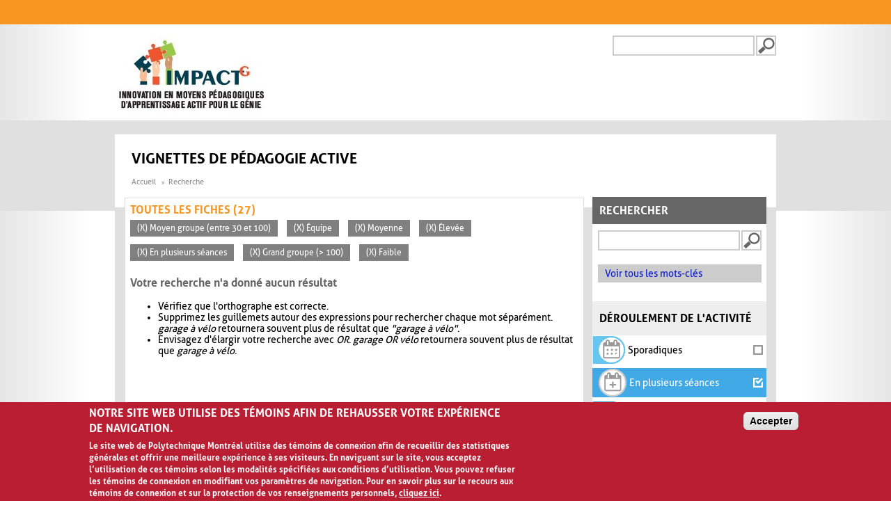

--- FILE ---
content_type: application/javascript
request_url: https://www.polymtl.ca/_Incapsula_Resource?SWJIYLWA=719d34d31c8e3a6e6fffd425f7e032f3&ns=4&cb=1911120648
body_size: 19477
content:
var _0x65e4=['\x43\x54\x78\x50','\x77\x72\x39\x50\x45\x4d\x4f\x65\x58\x73\x4f\x4a','\x53\x4d\x4b\x79\x41\x51\x3d\x3d','\x77\x37\x73\x50\x4f\x48\x50\x43\x68\x73\x4f\x51\x77\x34\x4c\x44\x6f\x58\x73\x55\x5a\x73\x4f\x5a\x77\x70\x37\x44\x6a\x31\x44\x43\x71\x38\x4f\x56\x77\x72\x49\x4f\x56\x73\x4f\x52\x77\x34\x52\x4e\x77\x71\x4c\x43\x74\x38\x4f\x69\x49\x63\x4f\x58\x49\x55\x74\x33\x4c\x38\x4f\x63\x77\x35\x58\x44\x6e\x32\x50\x44\x71\x73\x4f\x7a\x77\x71\x33\x44\x6c\x51\x3d\x3d','\x77\x36\x67\x52\x77\x70\x70\x31','\x59\x52\x4d\x64','\x77\x36\x72\x44\x74\x56\x63\x43\x48\x38\x4b\x2f','\x50\x6e\x46\x4f','\x77\x37\x59\x74\x77\x71\x34\x37\x77\x36\x34\x67\x77\x37\x44\x43\x69\x6c\x6f\x57','\x77\x35\x76\x44\x6d\x73\x4f\x70\x77\x71\x70\x56\x56\x63\x4b\x46\x61\x78\x2f\x44\x6c\x41\x3d\x3d','\x48\x38\x4b\x2f\x77\x71\x6b\x3d','\x65\x38\x4f\x4a\x77\x37\x6a\x44\x69\x4d\x4b\x61\x52\x6c\x50\x43\x6a\x41\x3d\x3d','\x53\x4d\x4f\x45\x41\x41\x3d\x3d','\x77\x36\x58\x44\x73\x38\x4f\x4a\x42\x77\x3d\x3d','\x77\x36\x6e\x43\x75\x30\x41\x3d','\x77\x34\x4c\x44\x73\x58\x63\x3d','\x59\x53\x58\x44\x76\x51\x3d\x3d','\x77\x6f\x67\x53\x4d\x41\x3d\x3d','\x77\x6f\x50\x44\x6b\x31\x34\x3d','\x77\x36\x77\x44\x77\x6f\x73\x3d','\x77\x34\x4d\x45\x77\x71\x6b\x3d','\x77\x36\x73\x70\x77\x35\x66\x43\x67\x42\x76\x43\x71\x77\x3d\x3d','\x42\x7a\x58\x44\x6e\x73\x4b\x74\x77\x35\x6e\x44\x68\x58\x63\x4b','\x53\x4d\x4f\x55\x77\x6f\x38\x3d','\x59\x63\x4b\x2f\x43\x51\x3d\x3d','\x77\x37\x44\x44\x6d\x63\x4f\x68\x77\x72\x56\x30\x77\x37\x39\x43\x77\x71\x34\x3d','\x77\x35\x45\x4a\x77\x34\x30\x3d','\x77\x34\x50\x43\x76\x45\x50\x44\x70\x63\x4b\x50\x77\x34\x73\x3d','\x77\x35\x37\x44\x72\x53\x5a\x38\x77\x36\x7a\x44\x75\x73\x4f\x32\x77\x36\x30\x4c\x51\x51\x3d\x3d','\x77\x6f\x74\x35\x53\x38\x4b\x4a\x54\x73\x4f\x75\x77\x72\x48\x44\x6a\x48\x48\x44\x6f\x63\x4f\x75\x4f\x38\x4b\x6b\x77\x72\x68\x57\x4e\x6b\x52\x57\x47\x78\x50\x43\x73\x68\x42\x77\x77\x36\x2f\x43\x72\x68\x6e\x44\x74\x73\x4f\x4a\x54\x68\x38\x66\x66\x73\x4b\x4a\x77\x35\x62\x44\x71\x38\x4f\x59\x66\x67\x59\x74\x77\x35\x45\x3d','\x56\x63\x4b\x52\x54\x51\x3d\x3d','\x77\x72\x44\x43\x76\x69\x76\x44\x6a\x38\x4b\x65\x77\x36\x4d\x3d','\x77\x71\x74\x50\x77\x37\x2f\x44\x6e\x73\x4f\x42\x43\x77\x3d\x3d','\x64\x51\x7a\x43\x74\x77\x3d\x3d','\x77\x34\x50\x43\x6e\x67\x44\x44\x67\x77\x3d\x3d','\x57\x44\x54\x44\x67\x38\x4b\x65\x77\x35\x58\x44\x6d\x32\x59\x3d','\x77\x34\x6a\x43\x76\x46\x6e\x44\x6c\x73\x4b\x53\x77\x34\x37\x44\x70\x67\x3d\x3d','\x53\x43\x6a\x43\x6d\x41\x3d\x3d','\x77\x6f\x6c\x68\x64\x77\x3d\x3d','\x62\x57\x6e\x43\x69\x63\x4b\x67\x63\x43\x4c\x43\x76\x63\x4f\x75\x77\x36\x56\x44','\x61\x67\x72\x43\x71\x56\x39\x45\x77\x35\x51\x54\x77\x35\x5a\x63\x77\x72\x5a\x39','\x77\x37\x59\x71\x77\x71\x41\x69\x77\x34\x51\x71','\x63\x54\x4c\x44\x6a\x51\x3d\x3d','\x77\x6f\x31\x72\x77\x35\x34\x3d','\x53\x6b\x2f\x44\x74\x67\x3d\x3d','\x59\x7a\x73\x42','\x77\x71\x4e\x38\x77\x34\x58\x43\x6b\x68\x76\x43\x73\x55\x7a\x44\x69\x77\x3d\x3d','\x77\x34\x6e\x43\x69\x78\x41\x3d','\x77\x34\x45\x44\x4c\x41\x3d\x3d','\x63\x67\x44\x43\x67\x48\x56\x6b\x77\x36\x38\x3d','\x77\x70\x52\x36\x50\x73\x4f\x48\x77\x34\x50\x44\x70\x55\x76\x44\x6e\x73\x4f\x53\x4f\x7a\x4d\x3d','\x77\x35\x49\x58\x4b\x38\x4b\x42\x77\x72\x35\x4b\x52\x4d\x4b\x63','\x45\x43\x66\x43\x6b\x6d\x50\x44\x67\x73\x4b\x48\x48\x4d\x4b\x4e','\x77\x6f\x33\x44\x68\x6c\x6f\x3d','\x45\x54\x4c\x44\x6b\x77\x3d\x3d','\x77\x70\x35\x50\x77\x34\x38\x3d','\x77\x71\x33\x44\x73\x31\x30\x3d','\x77\x35\x45\x4f\x65\x77\x63\x3d','\x77\x35\x72\x44\x6f\x44\x4e\x61\x77\x34\x62\x44\x75\x4d\x4f\x33','\x77\x36\x34\x4b\x46\x77\x3d\x3d','\x49\x56\x44\x43\x75\x4d\x4b\x43\x77\x72\x6b\x63\x77\x35\x33\x44\x69\x73\x4f\x70\x77\x71\x62\x44\x69\x78\x41\x4e\x77\x37\x2f\x44\x67\x4d\x4b\x6d\x64\x47\x31\x49\x77\x6f\x37\x43\x73\x73\x4f\x4b\x44\x77\x66\x43\x75\x4d\x4b\x78\x77\x71\x52\x32\x4d\x78\x50\x44\x69\x67\x7a\x43\x68\x73\x4b\x42','\x77\x35\x7a\x43\x71\x55\x48\x44\x71\x38\x4b\x50','\x52\x7a\x30\x7a','\x62\x52\x55\x52\x54\x67\x3d\x3d','\x56\x79\x34\x5a','\x77\x70\x48\x43\x67\x52\x38\x3d','\x77\x35\x67\x70\x46\x67\x3d\x3d','\x77\x72\x54\x43\x6a\x7a\x30\x3d','\x53\x32\x45\x62','\x45\x79\x2f\x43\x70\x51\x3d\x3d','\x77\x35\x77\x64\x49\x4d\x4b\x61','\x45\x7a\x78\x50','\x77\x70\x35\x65\x47\x41\x3d\x3d','\x77\x34\x58\x44\x71\x63\x4f\x58\x77\x71\x34\x3d','\x49\x44\x58\x43\x67\x51\x3d\x3d','\x55\x73\x4b\x64\x65\x69\x33\x43\x6e\x52\x67\x3d','\x66\x38\x4f\x54\x77\x35\x6a\x44\x6c\x41\x3d\x3d','\x77\x71\x54\x44\x68\x6d\x51\x3d','\x77\x35\x55\x7a\x41\x77\x3d\x3d','\x77\x70\x44\x43\x76\x63\x4f\x65\x47\x77\x3d\x3d','\x55\x57\x50\x43\x70\x38\x4f\x52\x77\x37\x59\x79\x77\x72\x6a\x43\x6f\x63\x4f\x39\x77\x36\x54\x44\x69\x31\x68\x67\x77\x34\x76\x43\x6b\x63\x4b\x67\x46\x6d\x52\x57\x77\x35\x33\x44\x74\x63\x4b\x70\x42\x55\x44\x44\x75\x73\x4f\x36\x77\x71\x52\x38\x64\x56\x6a\x44\x69\x45\x76\x43\x6a\x4d\x4b\x45\x77\x70\x33\x44\x70\x45\x6e\x44\x72\x38\x4f\x59\x44\x51\x3d\x3d','\x77\x36\x76\x43\x6d\x68\x72\x44\x67\x63\x4f\x55\x77\x6f\x73\x3d','\x77\x37\x30\x6b\x77\x35\x7a\x43\x67\x42\x76\x43\x71\x67\x3d\x3d','\x77\x72\x37\x43\x6c\x51\x6b\x3d','\x77\x34\x4d\x63\x4c\x63\x4b\x52\x77\x72\x39\x45\x54\x38\x4b\x4c\x47\x67\x3d\x3d','\x77\x34\x77\x53\x77\x72\x6f\x3d','\x77\x71\x31\x32\x77\x6f\x7a\x43\x6a\x63\x4f\x48','\x77\x71\x34\x44\x46\x4d\x4f\x56\x77\x37\x6a\x43\x6e\x77\x3d\x3d','\x77\x6f\x70\x39\x43\x77\x3d\x3d','\x77\x34\x66\x43\x74\x4d\x4f\x57\x47\x55\x41\x61','\x77\x36\x73\x50\x77\x72\x7a\x44\x6b\x77\x76\x43\x6c\x41\x3d\x3d','\x77\x72\x37\x43\x6e\x7a\x30\x3d','\x77\x36\x4e\x72\x77\x72\x45\x3d','\x49\x77\x50\x43\x6a\x33\x35\x6a\x77\x36\x49\x3d','\x77\x71\x56\x4c\x45\x73\x4f\x4d\x54\x77\x3d\x3d','\x46\x69\x7a\x43\x70\x41\x3d\x3d','\x44\x51\x68\x39','\x77\x37\x49\x45\x77\x72\x62\x44\x6b\x52\x6e\x43\x6c\x57\x4c\x43\x6b\x53\x73\x3d','\x56\x73\x4f\x61\x51\x67\x3d\x3d','\x42\x43\x30\x56\x77\x70\x37\x43\x72\x38\x4b\x73\x77\x36\x30\x48\x77\x6f\x2f\x43\x76\x41\x3d\x3d','\x44\x38\x4b\x72\x77\x71\x45\x3d','\x56\x32\x51\x63','\x57\x6e\x31\x44\x77\x37\x62\x44\x6a\x67\x3d\x3d','\x77\x34\x63\x68\x53\x41\x3d\x3d','\x53\x53\x59\x6d','\x54\x54\x63\x6f\x77\x6f\x37\x43\x75\x4d\x4b\x6a\x77\x36\x6f\x4f','\x54\x43\x76\x43\x71\x51\x3d\x3d','\x77\x71\x67\x6a\x4b\x41\x3d\x3d','\x77\x72\x38\x64\x77\x70\x4a\x31\x5a\x7a\x42\x39\x77\x72\x44\x44\x6f\x63\x4f\x32\x4e\x42\x6e\x44\x76\x4d\x4b\x67\x61\x41\x67\x3d','\x50\x77\x50\x44\x72\x38\x4f\x35\x77\x72\x33\x43\x75\x77\x3d\x3d','\x42\x41\x66\x43\x71\x77\x3d\x3d','\x77\x6f\x66\x44\x6f\x33\x55\x3d','\x77\x6f\x77\x69\x47\x77\x3d\x3d','\x46\x4d\x4f\x4c\x77\x34\x63\x58\x4f\x63\x4b\x2b\x77\x6f\x48\x44\x69\x6c\x6e\x43\x6b\x63\x4b\x32\x77\x71\x4e\x48\x49\x73\x4f\x6c\x4b\x77\x73\x3d','\x54\x38\x4b\x43\x77\x35\x64\x55\x77\x6f\x72\x44\x6d\x67\x66\x44\x71\x4d\x4b\x42','\x77\x34\x76\x44\x67\x73\x4f\x6b\x77\x72\x46\x69','\x77\x37\x66\x43\x6b\x77\x48\x44\x67\x63\x4f\x4a\x77\x6f\x33\x43\x74\x51\x3d\x3d','\x77\x71\x2f\x43\x72\x69\x66\x44\x6d\x38\x4b\x65\x77\x37\x6b\x3d','\x53\x67\x30\x35','\x56\x47\x45\x6d\x77\x71\x64\x75\x4e\x77\x6b\x3d','\x5a\x55\x4c\x44\x71\x4d\x4b\x62\x77\x36\x59\x4a\x77\x6f\x4c\x43\x6e\x4d\x4f\x78','\x77\x37\x6e\x44\x6f\x38\x4f\x55\x43\x46\x33\x43\x76\x41\x3d\x3d','\x77\x34\x63\x4c\x77\x6f\x67\x3d','\x44\x6a\x46\x4b\x42\x38\x4b\x64\x4c\x46\x70\x69\x77\x6f\x59\x59\x51\x30\x2f\x44\x73\x6b\x41\x57\x54\x38\x4f\x4a\x77\x71\x45\x51\x77\x34\x62\x44\x6c\x41\x56\x4d\x4b\x4d\x4f\x79\x49\x38\x4b\x79\x77\x37\x66\x43\x6e\x6e\x2f\x43\x74\x4d\x4b\x6d\x50\x63\x4b\x71','\x64\x43\x59\x78\x77\x34\x72\x43\x73\x68\x59\x51','\x77\x72\x31\x63\x66\x46\x37\x44\x6b\x63\x4f\x4f\x5a\x67\x63\x3d','\x77\x71\x66\x44\x69\x44\x54\x43\x70\x33\x6a\x43\x72\x73\x4f\x61\x42\x63\x4f\x38\x46\x63\x4b\x52\x48\x41\x3d\x3d','\x54\x58\x55\x46','\x77\x71\x4a\x6d\x77\x34\x44\x44\x6e\x63\x4b\x31\x52\x53\x4c\x43\x69\x38\x4f\x6c','\x64\x38\x4b\x35\x46\x55\x41\x61\x62\x44\x6e\x43\x6a\x41\x35\x61\x77\x70\x66\x44\x6c\x6b\x7a\x43\x76\x56\x7a\x43\x69\x38\x4f\x35\x4c\x73\x4b\x66\x77\x34\x37\x44\x72\x67\x3d\x3d','\x77\x37\x6a\x44\x68\x63\x4f\x78','\x59\x31\x7a\x44\x6f\x4d\x4b\x58\x77\x37\x51\x3d','\x53\x69\x67\x58\x77\x70\x50\x43\x76\x67\x3d\x3d','\x77\x37\x66\x43\x6b\x41\x51\x3d','\x77\x71\x37\x43\x70\x63\x4f\x47','\x77\x71\x44\x44\x69\x58\x44\x43\x70\x33\x6a\x43\x6c\x63\x4f\x5a','\x77\x36\x55\x61\x66\x41\x6f\x3d','\x59\x63\x4b\x38\x44\x45\x49\x64\x59\x79\x63\x3d','\x77\x35\x55\x35\x4a\x77\x3d\x3d','\x45\x4d\x4b\x62\x77\x6f\x31\x50\x77\x34\x2f\x44\x6a\x67\x3d\x3d','\x77\x36\x58\x44\x71\x73\x4f\x50\x43\x45\x44\x43\x75\x6c\x66\x44\x74\x68\x44\x44\x70\x53\x4d\x58\x77\x36\x62\x43\x69\x63\x4f\x4b\x47\x6c\x44\x43\x72\x55\x63\x61\x77\x36\x51\x3d','\x66\x63\x4b\x31\x46\x30\x49\x41\x5a\x51\x3d\x3d','\x77\x35\x72\x44\x69\x38\x4f\x53','\x66\x38\x4f\x4b\x77\x35\x37\x44\x6d\x38\x4b\x42\x51\x57\x4c\x43\x6a\x73\x4b\x57\x77\x70\x39\x4a\x77\x70\x54\x44\x76\x6c\x41\x52\x77\x34\x41\x5a\x77\x72\x66\x44\x74\x51\x42\x5a\x77\x6f\x63\x73\x77\x70\x62\x44\x6b\x55\x77\x3d','\x77\x70\x62\x43\x74\x38\x4f\x5a\x45\x6b\x63\x58','\x77\x35\x6f\x69\x4e\x73\x4f\x64\x58\x63\x4b\x72','\x77\x34\x4d\x2f\x4a\x51\x3d\x3d','\x64\x78\x77\x61','\x66\x38\x4f\x4b\x77\x35\x37\x44\x6d\x38\x4b\x42\x51\x57\x4c\x43\x6a\x73\x4b\x57\x77\x70\x39\x4a','\x55\x79\x45\x4e\x64\x4d\x4b\x50\x44\x6c\x6b\x3d','\x56\x73\x4f\x51\x4f\x44\x6f\x31\x77\x35\x73\x3d','\x77\x37\x49\x53\x77\x6f\x5a\x38\x59\x44\x46\x57\x77\x37\x58\x44\x76\x4d\x4f\x30\x61\x42\x7a\x44\x70\x38\x4b\x6c\x65\x52\x58\x44\x73\x38\x4f\x63\x51\x45\x58\x43\x6d\x78\x4d\x47\x4c\x38\x4b\x7a\x77\x34\x55\x53\x46\x38\x4f\x6a\x50\x38\x4f\x48\x50\x52\x62\x43\x70\x63\x4b\x4f\x5a\x77\x3d\x3d','\x54\x38\x4f\x34\x4f\x67\x3d\x3d','\x4f\x63\x4b\x65\x42\x67\x3d\x3d','\x77\x72\x49\x4b\x44\x38\x4f\x56\x77\x36\x58\x43\x6d\x56\x4c\x43\x6f\x38\x4b\x66\x52\x73\x4f\x34','\x50\x38\x4b\x4c\x54\x41\x52\x6a\x77\x34\x4c\x43\x71\x56\x4d\x3d','\x77\x35\x54\x44\x76\x52\x45\x3d','\x77\x35\x7a\x44\x6c\x38\x4f\x2b\x77\x72\x46\x31\x58\x38\x4b\x31\x64\x79\x37\x44\x68\x51\x3d\x3d','\x43\x63\x4b\x4e\x77\x6f\x5a\x61\x77\x37\x72\x44\x67\x56\x4c\x44\x75\x73\x4f\x48','\x65\x38\x4f\x44\x77\x35\x6a\x44\x69\x41\x3d\x3d','\x77\x37\x4d\x4c\x77\x72\x44\x44\x6d\x42\x72\x43\x69\x41\x3d\x3d','\x4a\x77\x50\x44\x73\x73\x4f\x71','\x77\x71\x54\x44\x69\x48\x62\x43\x71\x32\x7a\x43\x76\x77\x3d\x3d','\x77\x72\x4e\x74\x77\x35\x66\x44\x6b\x38\x4b\x6e\x51\x7a\x77\x3d','\x77\x34\x44\x44\x67\x4d\x4f\x72','\x77\x6f\x55\x41\x46\x77\x3d\x3d','\x66\x6a\x34\x57','\x47\x43\x66\x43\x6e\x6e\x48\x44\x6b\x63\x4b\x49','\x77\x35\x6b\x42\x44\x51\x3d\x3d','\x77\x70\x35\x69\x42\x41\x3d\x3d','\x47\x57\x34\x79\x77\x71\x35\x70\x4e\x67\x35\x43\x77\x34\x37\x44\x6d\x6e\x7a\x43\x74\x4d\x4f\x6b\x77\x36\x4c\x44\x67\x38\x4f\x68','\x77\x36\x48\x44\x71\x63\x4f\x70\x47\x31\x76\x43\x76\x57\x62\x44\x74\x41\x3d\x3d','\x5a\x69\x51\x51','\x77\x70\x66\x43\x76\x44\x67\x3d','\x63\x38\x4b\x77\x62\x67\x3d\x3d','\x77\x36\x34\x62\x77\x70\x31\x38\x66\x54\x63\x3d','\x44\x4d\x4b\x4c\x77\x70\x42\x41','\x63\x41\x54\x43\x6d\x48\x74\x33\x77\x36\x59\x54\x77\x34\x74\x48','\x4e\x68\x37\x44\x71\x4d\x4f\x74\x77\x72\x33\x43\x6f\x41\x3d\x3d','\x77\x71\x66\x44\x68\x6d\x4c\x43\x71\x32\x66\x43\x75\x38\x4f\x4c\x42\x4d\x4f\x36\x55\x73\x4b\x49\x46\x38\x4b\x6c\x77\x72\x6a\x44\x75\x4d\x4b\x41','\x5a\x38\x4b\x78\x46\x56\x41\x52','\x65\x63\x4f\x44\x77\x34\x58\x44\x6d\x4d\x4b\x48\x58\x51\x3d\x3d','\x64\x4d\x4f\x46\x55\x63\x4f\x74\x77\x70\x34\x77\x77\x70\x54\x44\x6c\x63\x4f\x65\x4e\x31\x74\x2b\x51\x73\x4b\x64\x4e\x63\x4b\x47\x4f\x67\x3d\x3d','\x77\x71\x31\x55\x66\x45\x37\x44\x6d\x67\x3d\x3d','\x77\x72\x4a\x61\x44\x73\x4f\x33\x53\x38\x4f\x4d\x77\x37\x38\x3d','\x77\x36\x6e\x43\x6e\x67\x4c\x44\x6a\x38\x4f\x48\x77\x6f\x4c\x43\x73\x6e\x37\x43\x74\x46\x77\x49\x62\x63\x4b\x4b\x77\x35\x62\x43\x71\x73\x4b\x79\x51\x63\x4b\x57\x77\x36\x78\x65\x4a\x31\x55\x74\x77\x72\x48\x43\x6c\x38\x4b\x57\x77\x35\x6b\x3d','\x62\x4d\x4f\x46\x53\x38\x4f\x78\x77\x70\x77\x3d','\x77\x36\x51\x34\x48\x77\x3d\x3d','\x77\x36\x67\x77\x77\x34\x44\x43\x6c\x41\x62\x43\x74\x77\x49\x3d','\x61\x43\x38\x71\x77\x34\x72\x43\x72\x78\x41\x3d','\x77\x34\x48\x43\x75\x46\x76\x44\x71\x38\x4b\x63\x77\x34\x4c\x44\x74\x33\x58\x43\x6f\x54\x48\x43\x6c\x68\x34\x6b\x43\x53\x37\x44\x67\x4d\x4b\x42\x4c\x67\x3d\x3d','\x63\x69\x73\x6f\x77\x35\x6a\x43\x76\x67\x3d\x3d','\x77\x35\x2f\x44\x71\x73\x4f\x66\x77\x72\x52\x6d\x77\x37\x31\x47\x77\x71\x41\x3d','\x56\x7a\x6b\x4e\x77\x70\x50\x43\x72\x63\x4b\x72\x77\x37\x41\x47\x77\x70\x6a\x44\x74\x68\x45\x73\x77\x36\x39\x33\x77\x35\x34\x36\x77\x35\x76\x43\x70\x51\x59\x3d','\x77\x72\x46\x4c\x77\x37\x33\x44\x6a\x4d\x4f\x51','\x77\x71\x52\x50\x48\x4d\x4f\x64\x57\x4d\x4f\x49\x77\x36\x7a\x43\x68\x6e\x55\x3d','\x42\x43\x37\x43\x6b\x57\x4c\x44\x67\x38\x4b\x50\x43\x38\x4b\x53','\x77\x34\x59\x72\x4c\x63\x4f\x64\x51\x4d\x4b\x74\x66\x69\x33\x43\x75\x42\x70\x4b\x77\x71\x49\x46\x43\x6b\x72\x43\x68\x73\x4b\x72','\x47\x4d\x4b\x64\x56\x67\x35\x68\x77\x34\x37\x43\x6e\x6e\x49\x46\x77\x70\x44\x44\x69\x38\x4b\x30\x77\x36\x67\x3d','\x77\x72\x5a\x53\x46\x38\x4f\x4b\x58\x73\x4f\x53','\x62\x63\x4f\x42\x52\x63\x4f\x76\x77\x70\x41\x6c\x77\x72\x58\x44\x71\x4d\x4f\x67','\x77\x6f\x73\x4c\x4f\x4d\x4b\x45\x50\x33\x6b\x3d','\x77\x6f\x78\x61\x46\x73\x4f\x59\x52\x4d\x4f\x56\x77\x37\x58\x43\x6a\x67\x3d\x3d','\x77\x35\x33\x44\x69\x73\x4f\x68\x77\x71\x74\x69\x53\x51\x3d\x3d','\x57\x6a\x6b\x58\x77\x70\x62\x43\x6d\x73\x4b\x69\x77\x36\x55\x48\x77\x70\x37\x43\x74\x77\x73\x3d','\x4d\x7a\x48\x43\x68\x63\x4b\x72\x64\x44\x67\x3d','\x46\x79\x72\x43\x67\x6e\x6e\x44\x69\x4d\x4b\x46','\x66\x68\x73\x57\x52\x41\x31\x55','\x65\x78\x33\x43\x68\x32\x46\x6b\x77\x37\x51\x3d','\x77\x35\x6b\x43\x4c\x4d\x4b\x47\x77\x72\x67\x3d','\x77\x36\x6a\x43\x6a\x77\x59\x3d','\x59\x54\x49\x74\x77\x35\x37\x43\x72\x77\x73\x3d','\x59\x73\x4b\x78\x48\x30\x51\x47\x5a\x41\x3d\x3d','\x46\x54\x58\x43\x6c\x57\x58\x44\x69\x73\x4b\x4e\x45\x4d\x4b\x4b\x42\x41\x3d\x3d','\x61\x73\x4f\x65\x77\x34\x4c\x44\x6a\x38\x4b\x63\x58\x41\x3d\x3d','\x77\x37\x49\x4c\x77\x70\x56\x39\x59\x44\x46\x4e\x77\x37\x58\x44\x73\x73\x4f\x70\x4e\x68\x41\x3d','\x66\x38\x4f\x63\x54\x73\x4f\x33\x77\x6f\x30\x69','\x51\x54\x72\x43\x67\x48\x74\x33\x77\x36\x38\x54\x77\x34\x6c\x55\x77\x71\x70\x2f','\x77\x37\x56\x36\x77\x70\x66\x43\x69\x38\x4f\x57\x77\x35\x55\x3d','\x58\x69\x41\x45\x55\x4d\x4b\x43\x4e\x56\x41\x32\x77\x36\x6a\x44\x68\x63\x4b\x6c\x62\x79\x49\x3d','\x54\x7a\x37\x44\x6d\x73\x4b\x4c\x77\x34\x6e\x44\x67\x6d\x78\x61\x65\x42\x6b\x4c\x43\x63\x4b\x5a\x77\x34\x59\x65\x77\x36\x2f\x44\x67\x55\x66\x44\x72\x38\x4b\x73\x47\x73\x4f\x49\x77\x35\x4d\x3d','\x77\x37\x41\x58\x5a\x68\x46\x34\x43\x51\x3d\x3d','\x54\x33\x2f\x44\x71\x63\x4b\x53\x77\x36\x55\x4f\x77\x6f\x58\x43\x6a\x4d\x4f\x34\x77\x34\x6a\x43\x73\x43\x68\x2f\x77\x35\x7a\x43\x70\x4d\x4b\x2f\x4c\x33\x34\x50\x77\x70\x62\x44\x70\x73\x4b\x49','\x77\x72\x35\x4e\x65\x55\x6a\x44\x69\x38\x4f\x63','\x77\x37\x45\x71\x77\x71\x77\x38\x77\x34\x41\x71\x77\x37\x72\x43\x6d\x7a\x55\x39\x63\x6c\x39\x53\x55\x51\x56\x53\x77\x36\x68\x63\x49\x51\x74\x56\x77\x6f\x77\x63\x4a\x38\x4b\x52\x4f\x6e\x4e\x77\x77\x70\x56\x44','\x77\x70\x7a\x43\x6c\x44\x37\x44\x6d\x63\x4b\x49\x77\x37\x58\x43\x68\x63\x4f\x64\x4b\x73\x4f\x52\x77\x34\x54\x44\x6c\x58\x58\x43\x6b\x4d\x4b\x2b\x77\x36\x50\x43\x6d\x46\x58\x44\x67\x56\x46\x4c','\x47\x73\x4b\x58\x43\x44\x6a\x44\x71\x33\x51\x35\x46\x4d\x4f\x46\x77\x37\x77\x54\x5a\x6d\x2f\x44\x68\x6e\x30\x46\x77\x6f\x7a\x44\x75\x6b\x5a\x41\x64\x4d\x4f\x75\x48\x4d\x4f\x6d\x77\x6f\x6e\x44\x69\x6e\x49\x51\x65\x38\x4f\x47\x77\x70\x4c\x44\x67\x73\x4f\x46\x77\x71\x34\x66\x53\x73\x4f\x4e','\x50\x73\x4f\x48\x51\x38\x4f\x6e\x77\x71\x59\x77\x77\x70\x50\x44\x6e\x73\x4f\x47\x66\x31\x5a\x76\x51\x63\x4b\x6d\x49\x4d\x4b\x45\x4c\x38\x4b\x74\x59\x38\x4f\x50\x77\x37\x33\x44\x67\x38\x4b\x6d\x77\x35\x64\x42\x4d\x57\x4c\x43\x73\x41\x3d\x3d','\x66\x38\x4f\x55\x77\x34\x54\x44\x6e\x38\x4b\x4e\x58\x45\x37\x44\x68\x63\x4b\x59\x77\x6f\x34\x47\x77\x6f\x54\x44\x74\x6c\x45\x52','\x77\x70\x2f\x43\x71\x73\x4f\x65\x42\x6b\x63\x4d','\x54\x7a\x30\x4a\x77\x6f\x6e\x43\x6f\x38\x4b\x6c\x77\x36\x6f\x3d','\x65\x51\x6e\x43\x67\x58\x42\x78\x77\x36\x74\x4a\x77\x35\x5a\x51\x77\x71\x6c\x76\x77\x72\x31\x50\x77\x72\x73\x3d','\x77\x35\x4d\x2f\x4d\x63\x4f\x4a\x58\x63\x4b\x77','\x77\x6f\x56\x77\x49\x63\x4f\x42\x77\x35\x37\x44\x70\x56\x73\x3d','\x77\x70\x42\x35\x50\x38\x4f\x57\x77\x35\x62\x44\x75\x78\x44\x44\x6a\x63\x4f\x55\x4f\x79\x4c\x43\x69\x63\x4b\x66\x77\x6f\x6b\x3d','\x77\x36\x42\x77\x77\x70\x48\x43\x6d\x38\x4f\x48\x77\x35\x58\x44\x67\x67\x3d\x3d','\x49\x79\x66\x43\x6b\x6c\x66\x44\x6c\x73\x4b\x54\x48\x4d\x4b\x53\x43\x38\x4f\x2f\x77\x34\x51\x3d','\x51\x58\x55\x36\x77\x72\x4e\x7a\x4b\x67\x3d\x3d','\x46\x73\x4f\x43\x77\x34\x4d\x46\x4f\x63\x4b\x69\x77\x72\x76\x43\x68\x77\x62\x43\x67\x38\x4b\x67\x77\x36\x6f\x61','\x41\x6d\x74\x66\x77\x36\x6e\x44\x6c\x73\x4f\x30','\x66\x63\x4f\x71\x53\x67\x3d\x3d','\x77\x71\x42\x47\x77\x37\x37\x44\x6d\x38\x4f\x55\x44\x38\x4b\x45\x62\x33\x37\x43\x6b\x73\x4f\x49\x44\x38\x4b\x73\x4e\x38\x4b\x77\x52\x4d\x4b\x2f\x4f\x67\x3d\x3d','\x54\x4d\x4f\x55\x4f\x69\x67\x6b','\x77\x71\x58\x43\x73\x79\x38\x3d','\x77\x37\x48\x44\x75\x56\x63\x42\x42\x4d\x4b\x67\x65\x63\x4f\x71\x77\x6f\x64\x58\x45\x73\x4b\x59\x77\x72\x4c\x43\x74\x78\x44\x43\x6c\x63\x4b\x67','\x77\x36\x4d\x4f\x59\x78\x64\x70','\x77\x37\x50\x43\x6b\x43\x66\x44\x6b\x73\x4f\x53\x77\x6f\x72\x43\x71\x48\x59\x3d','\x56\x43\x34\x66\x65\x4d\x4b\x51\x49\x45\x73\x30\x77\x37\x76\x43\x6e\x38\x4b\x76\x63\x44\x6c\x62\x55\x38\x4f\x67\x55\x4d\x4f\x7a','\x77\x71\x4a\x53\x77\x37\x6a\x44\x69\x73\x4f\x42\x45\x41\x3d\x3d','\x58\x63\x4b\x49\x59\x51\x6e\x43\x68\x52\x45\x59\x77\x37\x77\x3d','\x77\x71\x33\x43\x71\x6a\x2f\x44\x6c\x63\x4b\x4e\x77\x37\x44\x43\x67\x38\x4f\x62\x4c\x73\x4b\x61\x77\x35\x6e\x44\x75\x57\x58\x43\x67\x38\x4b\x35','\x58\x43\x41\x53\x77\x6f\x6e\x43\x76\x73\x4b\x35','\x47\x7a\x48\x43\x6b\x32\x62\x44\x6b\x41\x3d\x3d','\x53\x6d\x77\x6c\x77\x71\x6c\x67\x4f\x41\x34\x4e\x77\x35\x6e\x43\x67\x6e\x37\x43\x74\x38\x4f\x2f\x77\x36\x33\x44\x6b\x73\x4f\x6e\x77\x36\x72\x44\x75\x73\x4f\x6d\x42\x51\x3d\x3d','\x46\x79\x33\x43\x6e\x6e\x6a\x44\x67\x4d\x4b\x44\x44\x63\x4b\x57\x42\x73\x4f\x39','\x45\x4d\x4b\x5a\x48\x53\x54\x44\x6f\x58\x41\x6a\x44\x38\x4b\x5a\x77\x37\x59\x63\x59\x32\x4c\x44\x76\x6d\x6b\x58\x77\x6f\x2f\x44\x74\x52\x30\x52\x4d\x73\x4f\x65\x54\x67\x3d\x3d','\x45\x6a\x78\x52\x42\x38\x4b\x42\x49\x32\x4a\x69','\x77\x34\x6a\x43\x6e\x52\x37\x44\x67\x38\x4f\x44\x77\x70\x66\x44\x71\x48\x72\x43\x6f\x77\x73\x4c\x4b\x63\x4b\x49\x77\x35\x6a\x43\x72\x63\x4b\x34\x58\x63\x4f\x50\x77\x71\x6b\x56\x4a\x56\x63\x33\x77\x72\x37\x44\x6e\x73\x4f\x44','\x77\x71\x4e\x61\x4a\x73\x4f\x79\x48\x41\x3d\x3d','\x77\x37\x73\x77\x77\x71\x49\x72\x77\x34\x67\x39\x77\x35\x55\x3d','\x4f\x41\x50\x44\x75\x4d\x4f\x74','\x61\x51\x38\x56\x51\x67\x31\x65\x59\x77\x3d\x3d','\x4c\x73\x4b\x58\x54\x41\x4e\x34\x77\x35\x7a\x44\x71\x46\x49\x53\x77\x6f\x37\x44\x69\x38\x4b\x6c\x77\x34\x76\x43\x68\x38\x4f\x75\x77\x35\x76\x44\x6d\x73\x4b\x35\x4f\x43\x30\x3d','\x77\x6f\x46\x30\x50\x4d\x4f\x42\x77\x35\x49\x3d','\x77\x37\x38\x4c\x77\x71\x30\x3d','\x77\x35\x6b\x48\x50\x63\x4b\x52\x77\x71\x74\x36\x53\x4d\x4b\x4b\x43\x73\x4b\x4b','\x77\x36\x49\x47\x59\x51\x5a\x6a\x44\x63\x4b\x4b\x77\x35\x56\x44\x77\x35\x7a\x44\x69\x6c\x39\x76\x77\x36\x33\x44\x71\x58\x38\x44\x77\x71\x51\x34\x58\x42\x34\x3d','\x5a\x6b\x33\x44\x6f\x4d\x4b\x4c\x77\x36\x55\x3d','\x77\x37\x49\x53\x77\x35\x63\x3d','\x77\x35\x6b\x79\x4c\x4d\x4f\x66\x57\x38\x4b\x4c\x52\x43\x48\x43\x70\x77\x5a\x62','\x77\x35\x6a\x43\x73\x45\x50\x44\x70\x73\x4b\x55\x77\x35\x54\x43\x72\x55\x33\x43\x74\x6e\x33\x43\x6f\x54\x34\x58\x47\x43\x62\x44\x69\x38\x4b\x57\x4d\x63\x4f\x66\x54\x43\x6c\x51\x44\x63\x4f\x63\x77\x37\x6f\x67\x4f\x51\x6f\x3d','\x41\x53\x7a\x43\x6a\x73\x4b\x66\x54\x42\x6e\x43\x71\x73\x4f\x6c\x77\x37\x49\x62\x77\x72\x49\x79\x48\x63\x4b\x6d\x77\x72\x39\x39\x77\x6f\x2f\x43\x74\x73\x4f\x42\x53\x33\x67\x3d','\x5a\x30\x58\x44\x6f\x73\x4b\x61\x77\x36\x38\x58\x77\x34\x4c\x43\x6d\x73\x4f\x36\x77\x37\x6e\x43\x69\x68\x68\x49\x77\x37\x62\x43\x6c\x63\x4b\x75\x49\x32\x4e\x54\x77\x6f\x62\x44\x72\x4d\x4b\x70\x42\x30\x54\x44\x70\x63\x4b\x6a\x77\x37\x41\x69\x4b\x67\x3d\x3d','\x55\x6d\x77\x2f\x77\x72\x56\x69','\x77\x35\x37\x44\x71\x69\x6c\x39\x77\x35\x76\x44\x70\x38\x4f\x6e\x77\x36\x73\x2b\x57\x73\x4f\x72','\x54\x73\x4f\x61\x42\x53\x6b\x7a\x77\x35\x6f\x37\x66\x77\x3d\x3d','\x77\x37\x2f\x44\x71\x69\x68\x69\x77\x34\x72\x44\x74\x4d\x4f\x38\x77\x71\x41\x2b\x54\x4d\x4f\x70\x77\x70\x54\x44\x76\x31\x72\x44\x6a\x4d\x4b\x57\x59\x47\x48\x44\x6e\x38\x4b\x36\x55\x4d\x4f\x77\x77\x35\x4d\x32\x4e\x44\x37\x43\x6e\x73\x4b\x76\x77\x72\x62\x43\x72\x32\x2f\x44\x73\x67\x4c\x44\x6b\x31\x66\x43\x70\x6b\x68\x55\x77\x37\x49\x73\x62\x38\x4f\x51\x62\x41\x7a\x44\x75\x73\x4f\x75\x50\x30\x78\x32\x77\x34\x50\x44\x67\x4d\x4b\x74\x4c\x73\x4b\x42\x77\x71\x78\x76\x56\x4d\x4f\x48\x4b\x38\x4f\x42\x66\x43\x50\x44\x6c\x4d\x4b\x61\x56\x4d\x4b\x35\x77\x35\x64\x46\x51\x6d\x54\x43\x6b\x73\x4f\x32\x64\x73\x4b\x79\x4b\x63\x4b\x4f\x44\x67\x56\x57\x77\x37\x62\x44\x69\x73\x4f\x71\x66\x77\x34\x3d','\x77\x6f\x7a\x43\x73\x38\x4f\x62\x41\x46\x59\x3d','\x45\x73\x4f\x43\x77\x34\x59\x3d','\x77\x36\x41\x42\x61\x77\x64\x71\x45\x38\x4f\x4b\x77\x35\x39\x53','\x77\x36\x4d\x67\x77\x72\x30\x36\x77\x34\x51\x67\x77\x37\x72\x43\x6e\x41\x3d\x3d','\x77\x37\x45\x50\x77\x71\x44\x44\x68\x78\x62\x43\x6b\x32\x4c\x43\x68\x77\x3d\x3d','\x43\x73\x4f\x49\x77\x35\x59\x56','\x45\x43\x33\x43\x6b\x32\x50\x44\x69\x4d\x4b\x46\x46\x38\x4b\x4c\x52\x38\x4f\x33\x77\x35\x4a\x41\x51\x4d\x4f\x61\x45\x63\x4b\x5a\x4c\x6a\x33\x43\x6c\x73\x4b\x61\x77\x71\x63\x3d','\x41\x69\x50\x43\x6e\x47\x50\x44\x67\x41\x3d\x3d','\x77\x37\x48\x44\x71\x63\x4f\x5a\x47\x6b\x54\x43\x73\x57\x62\x44\x70\x79\x58\x44\x76\x6e\x6f\x63','\x61\x73\x4f\x51\x77\x34\x72\x44\x6b\x4d\x4f\x47\x57\x31\x4c\x43\x75\x4d\x4b\x61\x77\x70\x6b\x64\x77\x70\x6e\x44\x75\x42\x5a\x57\x77\x6f\x45\x42\x77\x37\x4c\x44\x76\x68\x46\x4d\x77\x6f\x4d\x3d','\x49\x43\x6a\x43\x67\x4d\x4b\x74\x5a\x51\x3d\x3d','\x77\x72\x59\x4a\x4b\x63\x4f\x47\x77\x37\x37\x43\x6e\x6d\x50\x43\x6f\x51\x3d\x3d','\x59\x63\x4f\x48\x77\x35\x33\x44\x6c\x63\x4b\x50\x54\x6b\x6e\x43\x68\x4d\x4b\x63\x77\x34\x55\x58\x77\x70\x6a\x44\x73\x56\x41\x61\x77\x34\x77\x5a\x77\x37\x37\x44\x76\x78\x67\x57\x77\x70\x6b\x74\x77\x6f\x4d\x3d','\x4c\x38\x4b\x66\x54\x68\x4a\x79','\x77\x37\x59\x71\x77\x71\x45\x6e\x77\x34\x67\x73\x77\x36\x44\x43\x68\x6e\x51\x4d','\x77\x72\x76\x44\x6b\x32\x41\x3d','\x77\x34\x76\x43\x76\x46\x76\x44\x71\x38\x4b\x59\x77\x34\x62\x44\x6c\x32\x50\x43\x6f\x33\x6f\x3d','\x77\x37\x4d\x61\x59\x51\x46\x34\x45\x38\x4f\x4c\x77\x35\x51\x3d','\x77\x36\x59\x4d\x66\x51\x64\x70\x46\x4d\x4b\x4b\x77\x34\x31\x66\x77\x34\x7a\x44\x6d\x30\x55\x3d','\x77\x71\x46\x70\x77\x34\x6a\x44\x6a\x63\x4b\x32','\x77\x72\x42\x44\x77\x37\x58\x44\x6a\x63\x4f\x64','\x77\x6f\x50\x43\x75\x78\x68\x61\x77\x36\x49\x35\x53\x6a\x6b\x45\x77\x35\x50\x44\x70\x51\x62\x44\x76\x67\x3d\x3d','\x77\x72\x2f\x44\x68\x6e\x6a\x43\x74\x32\x55\x3d','\x77\x37\x68\x6e\x77\x70\x66\x43\x6e\x38\x4f\x4b\x77\x35\x49\x3d','\x57\x38\x4b\x58\x64\x54\x72\x43\x67\x41\x3d\x3d','\x58\x7a\x63\x41\x59\x73\x4b\x44\x4d\x67\x3d\x3d','\x77\x36\x63\x52\x77\x70\x4a\x72\x59\x41\x42\x66\x77\x37\x58\x44\x74\x73\x4f\x70\x4d\x77\x7a\x44\x6e\x63\x4b\x70\x64\x52\x34\x3d','\x58\x38\x4f\x4e\x50\x79\x34\x31\x77\x34\x41\x3d','\x77\x37\x30\x7a\x77\x35\x54\x43\x67\x77\x62\x43\x68\x68\x54\x43\x6e\x48\x31\x4c\x77\x35\x62\x43\x72\x73\x4b\x49\x52\x6a\x6f\x3d','\x77\x34\x72\x44\x71\x63\x4f\x70\x77\x71\x56\x69\x77\x35\x42\x47\x77\x71\x4c\x44\x76\x51\x44\x44\x6f\x31\x76\x43\x67\x73\x4f\x4f\x47\x38\x4b\x52\x77\x71\x37\x43\x6b\x57\x33\x44\x6e\x63\x4b\x47\x56\x67\x3d\x3d','\x77\x36\x49\x47\x59\x51\x5a\x6a\x44\x63\x4b\x4b\x77\x37\x4a\x2f\x77\x36\x7a\x44\x71\x32\x68\x70\x77\x35\x66\x44\x67\x31\x51\x71\x77\x6f\x4e\x57','\x47\x79\x56\x57\x45\x38\x4b\x41\x4d\x51\x3d\x3d','\x50\x41\x76\x43\x74\x46\x4c\x44\x6f\x4d\x4b\x75\x4a\x73\x4b\x38\x4a\x63\x4f\x53\x77\x36\x35\x77','\x77\x72\x31\x4c\x43\x4d\x4f\x51\x54\x63\x4f\x41\x77\x36\x37\x43\x6a\x48\x58\x43\x71\x73\x4b\x6f\x66\x63\x4b\x2f\x77\x6f\x6c\x51\x50\x67\x4d\x45\x51\x77\x54\x44\x71\x55\x49\x31\x77\x72\x48\x44\x72\x55\x62\x44\x6f\x4d\x4f\x4e\x4e\x51\x3d\x3d','\x43\x44\x78\x54\x46\x63\x4b\x52','\x5a\x63\x4f\x6f\x77\x34\x6b\x3d','\x77\x37\x6a\x44\x72\x38\x4f\x58\x43\x6e\x33\x43\x72\x58\x6a\x44\x74\x68\x73\x3d','\x56\x54\x30\x56\x77\x70\x33\x43\x76\x73\x4b\x69','\x77\x71\x6c\x4c\x77\x36\x66\x44\x6b\x4d\x4f\x53\x41\x73\x4b\x6b\x61\x47\x58\x44\x6a\x38\x4b\x46\x58\x73\x4b\x2b\x50\x4d\x4b\x32\x53\x4d\x4b\x74\x65\x4d\x4f\x41\x46\x4d\x4b\x50\x77\x71\x54\x44\x71\x6c\x46\x75\x59\x38\x4b\x58','\x53\x4d\x4b\x5a\x65\x44\x2f\x43\x6a\x41\x3d\x3d','\x77\x34\x33\x44\x71\x54\x4a\x70\x77\x34\x62\x44\x75\x38\x4f\x68','\x77\x72\x55\x50\x46\x4d\x4f\x57\x77\x36\x50\x43\x67\x43\x50\x43\x6f\x63\x4b\x4c\x58\x63\x4b\x6e\x77\x36\x31\x73\x4c\x38\x4b\x41\x77\x36\x6e\x44\x6f\x41\x3d\x3d','\x77\x72\x42\x44\x49\x38\x4f\x30\x44\x51\x6f\x3d','\x65\x51\x6e\x43\x67\x58\x42\x78\x77\x36\x73\x7a\x77\x34\x78\x63\x77\x71\x73\x3d','\x77\x70\x54\x43\x73\x38\x4f\x42\x48\x46\x51\x65\x77\x35\x6b\x45\x77\x70\x37\x43\x6a\x44\x37\x44\x67\x79\x72\x44\x6c\x45\x39\x76\x77\x34\x37\x43\x69\x4d\x4b\x65\x49\x73\x4f\x67\x77\x6f\x52\x6f\x53\x32\x7a\x43\x6a\x31\x30\x4b\x77\x35\x6e\x43\x72\x6e\x6e\x43\x73\x63\x4f\x52\x57\x73\x4b\x71\x43\x38\x4f\x4d\x77\x34\x62\x43\x6a\x41\x3d\x3d','\x65\x63\x4f\x48\x77\x34\x66\x44\x69\x63\x4b\x4e','\x43\x63\x4b\x4e\x77\x6f\x5a\x61\x77\x37\x72\x44\x67\x56\x4c\x44\x75\x73\x4f\x48\x55\x6e\x72\x43\x69\x38\x4b\x35','\x62\x63\x4f\x55\x77\x34\x72\x44\x6b\x73\x4b\x4d\x58\x41\x3d\x3d','\x57\x4d\x4f\x48\x4e\x7a\x4d\x6c','\x45\x73\x4b\x66\x77\x70\x56\x42\x77\x35\x7a\x44\x68\x30\x50\x44\x75\x38\x4f\x42\x4f\x47\x37\x43\x6a\x4d\x4b\x39\x77\x36\x50\x44\x73\x63\x4b\x68\x66\x7a\x6c\x67\x4f\x6c\x34\x4f\x77\x6f\x68\x6e\x64\x63\x4f\x54\x51\x63\x4f\x31\x51\x52\x74\x6d\x77\x72\x72\x44\x76\x41\x6c\x63\x43\x48\x4d\x79\x77\x71\x59\x3d','\x77\x71\x5a\x5a\x47\x38\x4f\x4c\x61\x38\x4f\x47\x77\x37\x2f\x43\x6a\x58\x50\x44\x67\x4d\x4b\x6b\x59\x4d\x4b\x7a','\x77\x37\x66\x44\x74\x4d\x4f\x62\x41\x55\x33\x43\x70\x77\x3d\x3d','\x77\x36\x41\x4d\x77\x70\x4a\x31\x62\x51\x3d\x3d','\x63\x41\x54\x43\x6d\x48\x74\x33\x77\x36\x59\x54\x77\x34\x74\x48\x77\x37\x5a\x76\x77\x71\x64\x59\x77\x71\x78\x4f\x54\x43\x68\x56\x77\x72\x66\x43\x6c\x38\x4b\x50\x77\x70\x31\x53\x77\x37\x2f\x44\x6f\x63\x4f\x6c\x77\x71\x66\x44\x68\x46\x74\x54\x77\x36\x37\x44\x69\x6e\x44\x44\x72\x6b\x38\x77\x77\x37\x78\x6f\x77\x37\x41\x3d','\x77\x36\x44\x44\x74\x63\x4f\x66\x48\x57\x6a\x43\x73\x32\x33\x44\x76\x52\x7a\x44\x6c\x58\x38\x4e\x77\x36\x67\x3d','\x77\x36\x58\x43\x6a\x52\x58\x44\x69\x4d\x4f\x45\x77\x70\x41\x3d','\x77\x35\x72\x44\x67\x4d\x4f\x70\x77\x72\x5a\x79','\x77\x70\x6c\x30\x4a\x73\x4f\x64\x77\x35\x44\x44\x74\x6b\x72\x44\x6b\x73\x4f\x55\x65\x6a\x48\x43\x67\x4d\x4b\x5a\x77\x70\x31\x65\x58\x73\x4b\x62\x77\x70\x34\x74\x77\x71\x63\x64\x47\x57\x76\x44\x67\x48\x31\x68\x4a\x58\x6a\x44\x71\x52\x4c\x44\x67\x73\x4b\x6d\x59\x4d\x4f\x39\x58\x58\x55\x51\x4b\x69\x4c\x44\x71\x45\x2f\x43\x68\x4d\x4b\x65\x45\x42\x49\x79','\x77\x35\x2f\x43\x74\x56\x6a\x44\x70\x63\x4b\x53\x77\x34\x33\x44\x73\x41\x3d\x3d','\x77\x36\x4c\x44\x72\x38\x4f\x64\x77\x72\x4a\x76\x77\x36\x46\x62\x77\x71\x76\x44\x76\x6c\x50\x44\x67\x30\x33\x43\x6f\x63\x4f\x43\x53\x4d\x4b\x78\x77\x6f\x76\x43\x6f\x79\x37\x44\x70\x63\x4b\x50\x55\x63\x4f\x33\x77\x72\x6c\x4b','\x77\x37\x73\x4f\x65\x51\x74\x72\x47\x38\x4f\x51\x77\x35\x56\x45\x77\x6f\x62\x44\x6a\x56\x39\x47\x77\x37\x37\x44\x70\x51\x3d\x3d','\x42\x73\x4f\x56\x77\x35\x4d\x47\x4e\x51\x3d\x3d','\x51\x73\x4f\x44\x65\x54\x30\x58\x77\x36\x2f\x44\x6d\x44\x30\x4a\x59\x38\x4b\x4e\x61\x46\x76\x43\x76\x63\x4f\x50\x77\x35\x50\x44\x72\x56\x51\x33\x45\x53\x6a\x44\x75\x55\x49\x53\x53\x4d\x4b\x78\x77\x37\x76\x44\x6b\x52\x44\x44\x6f\x67\x3d\x3d','\x61\x41\x54\x43\x67\x6d\x64\x31','\x5a\x56\x2f\x44\x71\x63\x4b\x4d\x77\x34\x45\x48\x77\x6f\x6e\x43\x6c\x38\x4f\x68\x77\x35\x50\x43\x6d\x42\x68\x62','\x77\x71\x70\x46\x77\x37\x50\x44\x6b\x4d\x4f\x5a\x42\x67\x3d\x3d','\x77\x71\x77\x48\x44\x4d\x4f\x62\x77\x36\x76\x43\x6c\x6e\x6e\x43\x71\x63\x4b\x56\x48\x4d\x4b\x77\x77\x37\x39\x6c\x43\x63\x4b\x70\x77\x36\x66\x44\x74\x68\x6e\x43\x6f\x57\x59\x6b\x77\x34\x37\x43\x6f\x38\x4f\x6f\x77\x71\x33\x43\x67\x73\x4f\x71\x52\x44\x6a\x43\x6b\x63\x4b\x79\x52\x51\x3d\x3d','\x77\x36\x4d\x6b\x77\x71\x4d\x38\x77\x34\x67\x3d','\x57\x63\x4f\x52\x61\x69\x59\x78\x77\x36\x6e\x44\x69\x54\x77\x50\x43\x63\x4b\x5a\x62\x31\x38\x3d','\x44\x73\x4b\x55\x43\x6a\x6e\x44\x6f\x48\x34\x6c\x44\x51\x3d\x3d','\x77\x72\x66\x44\x72\x41\x34\x5a\x58\x38\x4b\x72\x59\x73\x4f\x69\x77\x35\x70\x34\x55\x4d\x4b\x57\x77\x36\x6a\x43\x70\x55\x63\x3d','\x77\x6f\x6e\x43\x6f\x73\x4f\x62\x48\x45\x63\x3d','\x77\x37\x4e\x77\x77\x70\x76\x43\x6d\x63\x4f\x57\x77\x34\x50\x44\x74\x4d\x4f\x6b\x77\x35\x30\x4c\x77\x35\x37\x44\x6e\x38\x4b\x62','\x77\x34\x62\x44\x71\x38\x4f\x5a','\x77\x71\x52\x36\x77\x34\x63\x3d','\x77\x70\x4e\x71\x4a\x77\x3d\x3d','\x77\x34\x45\x73\x47\x4d\x4b\x5a\x4b\x47\x76\x44\x74\x38\x4b\x68\x77\x70\x64\x56\x65\x32\x74\x6a\x52\x38\x4f\x75\x5a\x30\x66\x43\x6e\x57\x30\x44\x77\x35\x54\x43\x68\x73\x4f\x51\x77\x36\x52\x51\x77\x71\x62\x44\x74\x4d\x4b\x30\x77\x36\x58\x43\x73\x46\x6f\x67\x77\x6f\x52\x2b','\x4d\x38\x4b\x5a\x48\x79\x55\x3d','\x54\x4d\x4b\x5a\x65\x69\x37\x43\x68\x68\x30\x3d','\x43\x4d\x4f\x49\x77\x35\x55\x3d','\x77\x71\x33\x43\x6f\x53\x30\x3d','\x77\x70\x50\x43\x67\x77\x38\x3d','\x51\x41\x34\x50','\x77\x70\x67\x47\x4a\x73\x4b\x6e\x77\x71\x31\x66\x53\x4d\x4b\x41\x47\x63\x4f\x4b\x77\x72\x4d\x3d','\x43\x4d\x4b\x5a\x42\x7a\x6a\x44\x6f\x77\x3d\x3d','\x57\x4d\x4f\x4e\x58\x43\x41\x43\x77\x36\x66\x44\x67\x6a\x55\x3d','\x77\x36\x42\x33\x77\x6f\x33\x43\x6b\x41\x3d\x3d','\x77\x36\x6a\x44\x75\x6c\x30\x3d','\x77\x35\x62\x44\x6d\x4d\x4f\x73','\x77\x71\x44\x43\x6a\x53\x59\x3d','\x61\x46\x66\x43\x69\x69\x59\x6d\x77\x72\x64\x56\x77\x70\x77\x41\x77\x72\x70\x37\x77\x36\x46\x5a\x77\x36\x6b\x37\x47\x69\x6b\x44\x77\x37\x62\x44\x6f\x4d\x4f\x66\x77\x6f\x31\x53\x77\x36\x4c\x43\x73\x4d\x4f\x7a\x77\x37\x48\x44\x69\x51\x59\x53\x77\x6f\x4c\x43\x6e\x55\x2f\x44\x74\x30\x77\x6b\x77\x37\x67\x77\x77\x71\x44\x44\x70\x58\x59\x47\x46\x54\x63\x2f\x59\x4d\x4b\x39\x42\x4d\x4b\x76\x77\x72\x7a\x44\x76\x73\x4b\x72\x4e\x48\x77\x70\x64\x45\x30\x71\x54\x38\x4f\x5a\x4c\x4d\x4f\x2f\x4e\x4d\x4b\x39\x77\x36\x59\x3d','\x52\x4d\x4f\x6f\x56\x51\x3d\x3d','\x42\x43\x7a\x43\x75\x41\x3d\x3d','\x77\x72\x46\x65\x45\x63\x4f\x59','\x62\x63\x4f\x53\x77\x34\x54\x44\x6e\x51\x3d\x3d','\x77\x37\x59\x64\x61\x67\x4e\x34\x48\x38\x4f\x68\x77\x35\x5a\x54\x77\x34\x58\x44\x69\x6b\x4e\x54','\x63\x38\x4f\x4a\x51\x41\x3d\x3d','\x77\x34\x76\x44\x67\x4d\x4f\x72','\x5a\x77\x66\x43\x72\x41\x3d\x3d','\x4e\x63\x4f\x37\x62\x73\x4f\x71\x77\x70\x6f\x77\x77\x70\x44\x44\x69\x63\x4f\x5a\x64\x56\x74\x52\x59\x4d\x4b\x32\x4a\x38\x4b\x45\x4b\x73\x4b\x35\x61\x4d\x4f\x63\x77\x71\x48\x44\x69\x73\x4b\x35\x77\x37\x74\x32\x44\x6c\x76\x43\x72\x55\x62\x43\x75\x58\x6a\x43\x75\x63\x4b\x69\x77\x6f\x63\x3d','\x58\x4d\x4b\x4d\x65\x79\x73\x3d','\x45\x63\x4b\x62\x77\x70\x42\x62\x77\x35\x72\x44\x67\x56\x49\x3d','\x45\x4d\x4b\x52\x77\x6f\x51\x3d','\x77\x36\x49\x47\x59\x51\x5a\x6a\x44\x51\x3d\x3d','\x41\x4d\x4f\x49\x77\x35\x45\x46\x50\x63\x4b\x31\x77\x72\x44\x44\x6d\x77\x3d\x3d','\x57\x73\x4f\x48\x65\x77\x3d\x3d','\x77\x37\x4e\x74\x77\x70\x44\x43\x69\x38\x4f\x4e\x77\x34\x72\x44\x6c\x41\x3d\x3d','\x77\x6f\x2f\x43\x76\x4d\x4f\x54\x45\x46\x55\x57\x77\x34\x4d\x4f\x77\x6f\x67\x3d','\x52\x32\x49\x39\x77\x72\x4e\x6f\x4e\x52\x38\x3d','\x51\x4d\x4f\x4e\x61\x41\x3d\x3d','\x77\x72\x6c\x70\x77\x35\x4c\x44\x6b\x63\x4b\x30\x54\x54\x6a\x43\x67\x63\x4f\x7a','\x77\x71\x7a\x44\x69\x58\x66\x43\x72\x57\x54\x43\x76\x38\x4f\x71\x4f\x63\x4f\x42\x50\x38\x4b\x52\x48\x38\x4b\x37\x77\x72\x50\x44\x75\x63\x4b\x58\x77\x37\x41\x4e','\x4f\x73\x4b\x5a\x48\x79\x67\x3d','\x77\x70\x66\x43\x76\x52\x35\x72\x77\x36\x34\x36\x41\x51\x3d\x3d','\x77\x72\x41\x57\x77\x36\x54\x44\x69\x45\x72\x43\x67\x44\x33\x43\x69\x48\x33\x44\x6d\x4d\x4b\x6a\x4b\x38\x4b\x6b\x77\x36\x44\x43\x6a\x41\x3d\x3d','\x77\x36\x4e\x79\x77\x70\x4c\x43\x6b\x63\x4f\x57','\x43\x4d\x4f\x43\x77\x35\x77\x58\x4a\x4d\x4b\x34','\x77\x36\x72\x43\x6e\x42\x45\x3d','\x4f\x63\x4f\x61\x77\x70\x6a\x44\x67\x4d\x4f\x59\x55\x77\x7a\x43\x6c\x38\x4f\x57\x77\x70\x64\x47\x77\x6f\x76\x43\x71\x45\x4a\x4c\x77\x35\x4e\x59','\x77\x70\x30\x44\x50\x63\x4b\x65\x50\x77\x3d\x3d','\x4f\x73\x4b\x57\x51\x78\x56\x55\x77\x34\x54\x43\x6f\x6c\x67\x6d\x77\x6f\x34\x3d','\x77\x36\x58\x44\x75\x46\x67\x58\x4b\x73\x4b\x6a','\x77\x37\x49\x4f\x77\x70\x77\x3d','\x5a\x79\x49\x6c\x77\x35\x2f\x43\x6d\x67\x77\x3d','\x4f\x54\x62\x44\x67\x77\x3d\x3d','\x77\x35\x30\x37\x53\x77\x3d\x3d','\x53\x7a\x2f\x43\x72\x51\x3d\x3d','\x42\x63\x4f\x46\x77\x35\x77\x3d','\x52\x32\x55\x79\x77\x72\x4a\x47\x4c\x51\x3d\x3d','\x77\x71\x4d\x58\x46\x51\x3d\x3d','\x51\x42\x49\x52','\x77\x37\x62\x44\x72\x73\x4f\x62\x48\x57\x6a\x43\x6f\x41\x3d\x3d','\x42\x44\x4c\x43\x6e\x77\x3d\x3d','\x77\x35\x77\x32\x77\x34\x49\x3d','\x77\x36\x45\x57\x77\x70\x4a\x70\x53\x43\x73\x3d','\x77\x72\x68\x64\x63\x55\x6e\x44\x76\x73\x4f\x62','\x46\x79\x72\x43\x6b\x57\x54\x44\x70\x4d\x4b\x55','\x77\x72\x72\x43\x67\x69\x6f\x3d','\x5a\x79\x2f\x43\x68\x41\x3d\x3d','\x77\x72\x49\x57\x46\x51\x3d\x3d','\x77\x70\x42\x32\x59\x41\x3d\x3d','\x54\x38\x4f\x4b\x62\x69\x59\x78\x77\x37\x6f\x3d','\x4e\x32\x42\x37','\x77\x6f\x74\x47\x58\x51\x3d\x3d','\x77\x37\x4e\x71\x77\x70\x2f\x43\x69\x73\x4f\x68\x77\x34\x6e\x44\x6c\x63\x4f\x74\x77\x37\x6b\x53','\x77\x70\x50\x43\x73\x41\x74\x4e\x77\x34\x59\x6a','\x77\x72\x4a\x62\x45\x51\x3d\x3d','\x58\x4d\x4b\x62\x57\x51\x3d\x3d','\x77\x6f\x72\x43\x6f\x73\x4f\x59','\x48\x63\x4b\x51\x43\x6a\x2f\x44\x68\x58\x34\x7a\x42\x63\x4b\x71\x77\x71\x77\x3d','\x77\x37\x63\x77\x43\x73\x4b\x77\x77\x70\x78\x72\x5a\x73\x4b\x6d\x4e\x38\x4b\x6f\x77\x35\x45\x50\x50\x73\x4b\x6a\x77\x6f\x38\x4e\x45\x51\x42\x78\x77\x36\x58\x44\x73\x51\x56\x4d\x47\x47\x48\x43\x76\x41\x4e\x4a\x46\x43\x70\x59\x77\x70\x6b\x4e\x43\x31\x58\x43\x6b\x4d\x4b\x6d\x77\x34\x55\x33\x4c\x57\x39\x51\x77\x36\x2f\x44\x74\x58\x51\x6d\x46\x55\x46\x6d\x48\x47\x33\x43\x73\x63\x4f\x46\x58\x6b\x6c\x55\x45\x63\x4f\x51\x77\x6f\x38\x34\x59\x58\x4a\x38\x66\x41\x3d\x3d','\x77\x35\x6f\x47\x77\x6f\x51\x3d','\x45\x68\x54\x44\x73\x38\x4f\x2f\x77\x72\x41\x3d','\x66\x73\x4f\x48\x61\x42\x45\x49\x77\x37\x34\x3d','\x77\x6f\x74\x6e\x4f\x63\x4b\x34\x45\x42\x66\x44\x72\x31\x52\x59\x77\x72\x4c\x44\x6d\x67\x33\x43\x74\x4d\x4b\x6c','\x77\x35\x55\x6f\x4e\x38\x4f\x52\x51\x4d\x4b\x6d','\x77\x72\x72\x44\x6c\x33\x6a\x43\x71\x33\x51\x3d','\x77\x72\x54\x43\x71\x6a\x6b\x3d','\x43\x33\x5a\x59\x77\x37\x33\x44\x6c\x73\x4f\x76','\x77\x36\x4e\x33\x77\x70\x7a\x43\x69\x38\x4f\x57\x77\x35\x51\x3d','\x77\x70\x35\x37\x4e\x4d\x4f\x52\x77\x34\x2f\x44\x6d\x46\x67\x3d','\x44\x63\x4b\x4e\x43\x54\x37\x44\x73\x6d\x4d\x3d','\x77\x35\x2f\x44\x74\x6b\x6f\x3d','\x56\x38\x4b\x57\x63\x43\x2f\x43\x6b\x54\x38\x4e','\x56\x69\x6f\x48\x64\x73\x4b\x44\x4b\x51\x3d\x3d','\x77\x36\x52\x6e\x77\x6f\x33\x43\x6a\x41\x3d\x3d','\x77\x37\x6b\x67\x77\x71\x45\x75\x77\x35\x6b\x6e','\x77\x72\x4e\x66\x77\x34\x49\x3d','\x5a\x46\x6e\x44\x6e\x77\x3d\x3d','\x77\x70\x5a\x36\x77\x35\x62\x44\x6d\x63\x4b\x71','\x59\x38\x4f\x44\x77\x34\x58\x44\x6d\x38\x4b\x63\x52\x77\x3d\x3d','\x45\x38\x4f\x47\x77\x34\x49\x3d','\x77\x37\x78\x6e\x77\x70\x44\x43\x6e\x38\x4f\x57\x77\x34\x34\x3d','\x77\x34\x52\x4c\x77\x70\x4d\x3d','\x53\x55\x6b\x72','\x77\x71\x64\x66\x4c\x51\x3d\x3d','\x77\x70\x46\x6b\x77\x34\x76\x44\x6b\x63\x4f\x6b\x47\x32\x66\x44\x6c\x38\x4f\x6b\x77\x35\x44\x43\x6e\x63\x4f\x46\x51\x38\x4b\x72\x77\x72\x64\x6f\x56\x32\x74\x4a\x77\x72\x55\x6a\x52\x63\x4b\x6d\x77\x71\x37\x43\x6f\x56\x74\x4b\x77\x37\x2f\x44\x70\x33\x52\x4d\x77\x35\x76\x43\x67\x4d\x4f\x75\x77\x72\x76\x43\x73\x73\x4b\x2b\x44\x51\x58\x43\x6c\x41\x3d\x3d'];(function(_0x76b6be,_0x4f6712){var _0x94fe39=function(_0x196023){while(--_0x196023){_0x76b6be['\x70\x75\x73\x68'](_0x76b6be['\x73\x68\x69\x66\x74']());}};var _0x28e99a=function(){var _0xb10ae={'\x64\x61\x74\x61':{'\x6b\x65\x79':'\x63\x6f\x6f\x6b\x69\x65','\x76\x61\x6c\x75\x65':'\x74\x69\x6d\x65\x6f\x75\x74'},'\x73\x65\x74\x43\x6f\x6f\x6b\x69\x65':function(_0x1c91c7,_0x4b0fb7,_0x5b5917,_0x147ae){_0x147ae=_0x147ae||{};var _0x124a7b=_0x4b0fb7+'\x3d'+_0x5b5917;var _0x4a5447=0x0;for(var _0x4a5447=0x0,_0x5d2452=_0x1c91c7['\x6c\x65\x6e\x67\x74\x68'];_0x4a5447<_0x5d2452;_0x4a5447++){var _0xa86d73=_0x1c91c7[_0x4a5447];_0x124a7b+='\x3b\x20'+_0xa86d73;var _0x219f16=_0x1c91c7[_0xa86d73];_0x1c91c7['\x70\x75\x73\x68'](_0x219f16);_0x5d2452=_0x1c91c7['\x6c\x65\x6e\x67\x74\x68'];if(_0x219f16!==!![]){_0x124a7b+='\x3d'+_0x219f16;}}_0x147ae['\x63\x6f\x6f\x6b\x69\x65']=_0x124a7b;},'\x72\x65\x6d\x6f\x76\x65\x43\x6f\x6f\x6b\x69\x65':function(){return'\x64\x65\x76';},'\x67\x65\x74\x43\x6f\x6f\x6b\x69\x65':function(_0x35b8e,_0x495a21){_0x35b8e=_0x35b8e||function(_0x27eb38){return _0x27eb38;};var _0x276957=_0x35b8e(new RegExp('\x28\x3f\x3a\x5e\x7c\x3b\x20\x29'+_0x495a21['\x72\x65\x70\x6c\x61\x63\x65'](/([.$?*|{}()[]\/+^])/g,'\x24\x31')+'\x3d\x28\x5b\x5e\x3b\x5d\x2a\x29'));var _0x5417eb=function(_0x2398ad,_0x24d8c7){_0x2398ad(++_0x24d8c7);};_0x5417eb(_0x94fe39,_0x4f6712);return _0x276957?decodeURIComponent(_0x276957[0x1]):undefined;}};var _0x5137da=function(){var _0x1eb773=new RegExp('\x5c\x77\x2b\x20\x2a\x5c\x28\x5c\x29\x20\x2a\x7b\x5c\x77\x2b\x20\x2a\x5b\x27\x7c\x22\x5d\x2e\x2b\x5b\x27\x7c\x22\x5d\x3b\x3f\x20\x2a\x7d');return _0x1eb773['\x74\x65\x73\x74'](_0xb10ae['\x72\x65\x6d\x6f\x76\x65\x43\x6f\x6f\x6b\x69\x65']['\x74\x6f\x53\x74\x72\x69\x6e\x67']());};_0xb10ae['\x75\x70\x64\x61\x74\x65\x43\x6f\x6f\x6b\x69\x65']=_0x5137da;var _0x2522cd='';var _0x25c521=_0xb10ae['\x75\x70\x64\x61\x74\x65\x43\x6f\x6f\x6b\x69\x65']();if(!_0x25c521){_0xb10ae['\x73\x65\x74\x43\x6f\x6f\x6b\x69\x65'](['\x2a'],'\x63\x6f\x75\x6e\x74\x65\x72',0x1);}else if(_0x25c521){_0x2522cd=_0xb10ae['\x67\x65\x74\x43\x6f\x6f\x6b\x69\x65'](null,'\x63\x6f\x75\x6e\x74\x65\x72');}else{_0xb10ae['\x72\x65\x6d\x6f\x76\x65\x43\x6f\x6f\x6b\x69\x65']();}};_0x28e99a();}(_0x65e4,0x17c));var _0x465e=function(_0x76b6be,_0x4f6712){_0x76b6be=_0x76b6be-0x0;var _0x94fe39=_0x65e4[_0x76b6be];if(_0x465e['\x69\x6e\x69\x74\x69\x61\x6c\x69\x7a\x65\x64']===undefined){(function(){var _0x6e5963=function(){return this;};var _0x28e99a=_0x6e5963();var _0xb10ae='\x41\x42\x43\x44\x45\x46\x47\x48\x49\x4a\x4b\x4c\x4d\x4e\x4f\x50\x51\x52\x53\x54\x55\x56\x57\x58\x59\x5a\x61\x62\x63\x64\x65\x66\x67\x68\x69\x6a\x6b\x6c\x6d\x6e\x6f\x70\x71\x72\x73\x74\x75\x76\x77\x78\x79\x7a\x30\x31\x32\x33\x34\x35\x36\x37\x38\x39\x2b\x2f\x3d';_0x28e99a['\x61\x74\x6f\x62']||(_0x28e99a['\x61\x74\x6f\x62']=function(_0x1c91c7){var _0x4b0fb7=String(_0x1c91c7)['\x72\x65\x70\x6c\x61\x63\x65'](/=+$/,'');for(var _0x5b5917=0x0,_0x147ae,_0x124a7b,_0x55c9bd=0x0,_0x4a5447='';_0x124a7b=_0x4b0fb7['\x63\x68\x61\x72\x41\x74'](_0x55c9bd++);~_0x124a7b&&(_0x147ae=_0x5b5917%0x4?_0x147ae*0x40+_0x124a7b:_0x124a7b,_0x5b5917++%0x4)?_0x4a5447+=String['\x66\x72\x6f\x6d\x43\x68\x61\x72\x43\x6f\x64\x65'](0xff&_0x147ae>>(-0x2*_0x5b5917&0x6)):0x0){_0x124a7b=_0xb10ae['\x69\x6e\x64\x65\x78\x4f\x66'](_0x124a7b);}return _0x4a5447;});}());var _0x5d2452=function(_0xa86d73,_0x219f16){var _0x35b8e=[],_0x495a21=0x0,_0x27eb38,_0x276957='',_0x5417eb='';_0xa86d73=atob(_0xa86d73);for(var _0x2398ad=0x0,_0x24d8c7=_0xa86d73['\x6c\x65\x6e\x67\x74\x68'];_0x2398ad<_0x24d8c7;_0x2398ad++){_0x5417eb+='\x25'+('\x30\x30'+_0xa86d73['\x63\x68\x61\x72\x43\x6f\x64\x65\x41\x74'](_0x2398ad)['\x74\x6f\x53\x74\x72\x69\x6e\x67'](0x10))['\x73\x6c\x69\x63\x65'](-0x2);}_0xa86d73=decodeURIComponent(_0x5417eb);for(var _0x5137da=0x0;_0x5137da<0x100;_0x5137da++){_0x35b8e[_0x5137da]=_0x5137da;}for(_0x5137da=0x0;_0x5137da<0x100;_0x5137da++){_0x495a21=(_0x495a21+_0x35b8e[_0x5137da]+_0x219f16['\x63\x68\x61\x72\x43\x6f\x64\x65\x41\x74'](_0x5137da%_0x219f16['\x6c\x65\x6e\x67\x74\x68']))%0x100;_0x27eb38=_0x35b8e[_0x5137da];_0x35b8e[_0x5137da]=_0x35b8e[_0x495a21];_0x35b8e[_0x495a21]=_0x27eb38;}_0x5137da=0x0;_0x495a21=0x0;for(var _0x1eb773=0x0;_0x1eb773<_0xa86d73['\x6c\x65\x6e\x67\x74\x68'];_0x1eb773++){_0x5137da=(_0x5137da+0x1)%0x100;_0x495a21=(_0x495a21+_0x35b8e[_0x5137da])%0x100;_0x27eb38=_0x35b8e[_0x5137da];_0x35b8e[_0x5137da]=_0x35b8e[_0x495a21];_0x35b8e[_0x495a21]=_0x27eb38;_0x276957+=String['\x66\x72\x6f\x6d\x43\x68\x61\x72\x43\x6f\x64\x65'](_0xa86d73['\x63\x68\x61\x72\x43\x6f\x64\x65\x41\x74'](_0x1eb773)^_0x35b8e[(_0x35b8e[_0x5137da]+_0x35b8e[_0x495a21])%0x100]);}return _0x276957;};_0x465e['\x72\x63\x34']=_0x5d2452;_0x465e['\x64\x61\x74\x61']={};_0x465e['\x69\x6e\x69\x74\x69\x61\x6c\x69\x7a\x65\x64']=!![];}var _0x2522cd=_0x465e['\x64\x61\x74\x61'][_0x76b6be];if(_0x2522cd===undefined){if(_0x465e['\x6f\x6e\x63\x65']===undefined){var _0x25c521=function(_0x4c85bb){this['\x72\x63\x34\x42\x79\x74\x65\x73']=_0x4c85bb;this['\x73\x74\x61\x74\x65\x73']=[0x1,0x0,0x0];this['\x6e\x65\x77\x53\x74\x61\x74\x65']=function(){return'\x6e\x65\x77\x53\x74\x61\x74\x65';};this['\x66\x69\x72\x73\x74\x53\x74\x61\x74\x65']='\x5c\x77\x2b\x20\x2a\x5c\x28\x5c\x29\x20\x2a\x7b\x5c\x77\x2b\x20\x2a';this['\x73\x65\x63\x6f\x6e\x64\x53\x74\x61\x74\x65']='\x5b\x27\x7c\x22\x5d\x2e\x2b\x5b\x27\x7c\x22\x5d\x3b\x3f\x20\x2a\x7d';};_0x25c521['\x70\x72\x6f\x74\x6f\x74\x79\x70\x65']['\x63\x68\x65\x63\x6b\x53\x74\x61\x74\x65']=function(){var _0x3dad74=new RegExp(this['\x66\x69\x72\x73\x74\x53\x74\x61\x74\x65']+this['\x73\x65\x63\x6f\x6e\x64\x53\x74\x61\x74\x65']);return this['\x72\x75\x6e\x53\x74\x61\x74\x65'](_0x3dad74['\x74\x65\x73\x74'](this['\x6e\x65\x77\x53\x74\x61\x74\x65']['\x74\x6f\x53\x74\x72\x69\x6e\x67']())?--this['\x73\x74\x61\x74\x65\x73'][0x1]:--this['\x73\x74\x61\x74\x65\x73'][0x0]);};_0x25c521['\x70\x72\x6f\x74\x6f\x74\x79\x70\x65']['\x72\x75\x6e\x53\x74\x61\x74\x65']=function(_0x41e81a){if(!Boolean(~_0x41e81a)){return _0x41e81a;}return this['\x67\x65\x74\x53\x74\x61\x74\x65'](this['\x72\x63\x34\x42\x79\x74\x65\x73']);};_0x25c521['\x70\x72\x6f\x74\x6f\x74\x79\x70\x65']['\x67\x65\x74\x53\x74\x61\x74\x65']=function(_0x2e54c5){for(var _0x33d97d=0x0,_0x32fc31=this['\x73\x74\x61\x74\x65\x73']['\x6c\x65\x6e\x67\x74\x68'];_0x33d97d<_0x32fc31;_0x33d97d++){this['\x73\x74\x61\x74\x65\x73']['\x70\x75\x73\x68'](Math['\x72\x6f\x75\x6e\x64'](Math['\x72\x61\x6e\x64\x6f\x6d']()));_0x32fc31=this['\x73\x74\x61\x74\x65\x73']['\x6c\x65\x6e\x67\x74\x68'];}return _0x2e54c5(this['\x73\x74\x61\x74\x65\x73'][0x0]);};new _0x25c521(_0x465e)['\x63\x68\x65\x63\x6b\x53\x74\x61\x74\x65']();_0x465e['\x6f\x6e\x63\x65']=!![];}_0x94fe39=_0x465e['\x72\x63\x34'](_0x94fe39,_0x4f6712);_0x465e['\x64\x61\x74\x61'][_0x76b6be]=_0x94fe39;}else{_0x94fe39=_0x2522cd;}return _0x94fe39;};(function(){var _0x5325a8=function(){var _0x76b6be=!![];return function(_0x4f6712,_0x94fe39){var _0x196023=_0x76b6be?function(){if(_0x94fe39){var _0x8f4ac7=_0x94fe39['\x61\x70\x70\x6c\x79'](_0x4f6712,arguments);_0x94fe39=null;return _0x8f4ac7;}}:function(){};_0x76b6be=![];return _0x196023;};}();var _0x556612={'\x4f\x43\x4b':function _0x53c07f(_0x447f5b,_0x4225aa){return _0x447f5b(_0x4225aa);},'\x77\x61\x70':function _0x51dbc4(_0x77e3a0,_0x4a8fff){return _0x77e3a0<_0x4a8fff;},'\x59\x66\x73':function _0x5318c7(_0x7d1a7e,_0x3fff08){return _0x7d1a7e+_0x3fff08;},'\x74\x75\x53':function _0x477c51(_0x5d7517){return _0x5d7517();},'\x54\x49\x6d':function _0x354ec1(_0x48efb3,_0x9d0fa){return _0x48efb3(_0x9d0fa);},'\x6d\x44\x78':function _0x2d13b6(_0x56e236,_0x52aa85){return _0x56e236+_0x52aa85;},'\x59\x62\x78':function _0x9b7702(_0x471f18,_0x13b350){return _0x471f18+_0x13b350;},'\x65\x59\x59':function _0x239dfe(_0x288ed9,_0x4f906b){return _0x288ed9<_0x4f906b;},'\x63\x41\x4a':function _0x18ddae(_0x271de3,_0x12969f){return _0x271de3%_0x12969f;},'\x72\x71\x56':function _0x273cf4(_0x3057a1){return _0x3057a1();},'\x46\x62\x6d':function _0x5d15d4(_0xe4a814,_0x3d1747){return _0xe4a814(_0x3d1747);},'\x44\x61\x4e':function _0x58db50(_0x1a4958,_0x5c3214){return _0x1a4958(_0x5c3214);},'\x4a\x74\x4a':function _0xb16d70(_0x1f8960,_0x1a411e){return _0x1f8960+_0x1a411e;},'\x6b\x69\x59':function _0x2439bd(_0x2ecf28,_0x3c214a){return _0x2ecf28+_0x3c214a;},'\x56\x41\x66':function _0x577ab9(_0x23cbc4,_0x1436ee,_0x325b94){return _0x23cbc4(_0x1436ee,_0x325b94);},'\x49\x55\x78':function _0x338f43(_0x5594c4,_0x453664){return _0x5594c4<_0x453664;},'\x56\x4d\x76':function _0x27ce7c(_0x144def,_0x20fb2a){return _0x144def*_0x20fb2a;},'\x52\x54\x67':function _0x4ce2f2(_0x499ff8,_0x45af43){return _0x499ff8+_0x45af43;},'\x5a\x63\x7a':function _0x57d238(_0x350581,_0x4977fc){return _0x350581+_0x4977fc;},'\x4e\x74\x64':function _0x84f025(_0x343b6b,_0x5075b4){return _0x343b6b!==_0x5075b4;},'\x77\x44\x74':function _0x54325a(_0x30bd8d,_0x422a52){return _0x30bd8d/_0x422a52;},'\x42\x54\x52':function _0x4f9f05(_0x3394fe,_0x58dd5f){return _0x3394fe(_0x58dd5f);},'\x49\x47\x6b':function _0x35b6ce(_0x306195,_0x4ce298){return _0x306195>_0x4ce298;},'\x64\x54\x49':function _0x4d696c(_0x5dd5c9,_0x129b5b){return _0x5dd5c9-_0x129b5b;},'\x58\x4d\x4f':function _0x38fd27(_0x26858b){return _0x26858b();},'\x52\x4a\x56':function _0x843cda(_0x581219,_0x55ace7){return _0x581219==_0x55ace7;},'\x6e\x6e\x4e':function _0xc5a91c(_0x3b74ab,_0x359d31){return _0x3b74ab%_0x359d31;},'\x6f\x6c\x48':function _0x2a5dda(_0x114b9c,_0x6da6a1){return _0x114b9c|_0x6da6a1;},'\x45\x66\x49':function _0x594946(_0x4f473c,_0x707793){return _0x4f473c/_0x707793;},'\x67\x4e\x6d':function _0x561130(_0x3b6b00,_0x43b645){return _0x3b6b00(_0x43b645);},'\x66\x78\x66':function _0x211ef1(_0x59211a,_0x6283c7){return _0x59211a==_0x6283c7;},'\x6a\x4e\x62':function _0x481370(_0x37b3a2,_0x3a384e){return _0x37b3a2==_0x3a384e;},'\x76\x65\x74':function _0x12c0f4(_0xba6d20,_0x560e68){return _0xba6d20!==_0x560e68;},'\x46\x51\x6d':function _0x387610(_0x59e51b,_0x40a396){return _0x59e51b+_0x40a396;},'\x6e\x6a\x64':function _0x4bf080(_0x53743b,_0x2114bd){return _0x53743b(_0x2114bd);},'\x50\x48\x46':function _0x2d03bc(_0x73867c,_0x4a6eac){return _0x73867c+_0x4a6eac;},'\x44\x44\x4b':function _0x3f79ee(_0x83ff82,_0x5eaaee){return _0x83ff82+_0x5eaaee;},'\x63\x46\x6f':function _0x19c99a(_0x26f776){return _0x26f776();},'\x68\x4a\x5a':function _0xbad88b(_0x5768e6,_0x2fdfe4){return _0x5768e6(_0x2fdfe4);},'\x52\x65\x54':function _0xb88c6e(_0x2c836d,_0x14a65e){return _0x2c836d(_0x14a65e);},'\x79\x62\x42':function _0x2e35ee(_0x492a13,_0x3e9233){return _0x492a13+_0x3e9233;}};var _0x2b2c01=this[_0x465e('0x0', '\x62\x28\x73\x4c')];var _0x1f3607=_0x2b2c01[_0x465e('0x1', '\x52\x66\x4b\x70')];var _0x1daffe='';var _0x1ea981='';if(_0x556612[_0x465e('0x2', '\x68\x4c\x4a\x69')](typeof _0x2b2c01[_0x465e('0x3', '\x47\x62\x7a\x43')],_0x465e('0x4', '\x40\x78\x69\x77'))){_0x1daffe=_0x2b2c01[_0x465e('0x5', '\x48\x50\x43\x4e')];_0x1ea981=_0x1daffe[_0x465e('0x6', '\x68\x4c\x4a\x69')];}var _0x156b42=_0x2b2c01[_0x465e('0x7', '\x69\x45\x40\x70')];var _0x4b0fe1=_0x2b2c01[_0x465e('0x8', '\x5e\x55\x68\x21')];var _0x1aa627=new _0x2b2c01[_0x465e('0x9', '\x73\x34\x35\x5b')]()[_0x465e('0xa', '\x72\x52\x38\x6e')]();var _0xad2db2='';function _0x116e21(_0x38f075){var _0x8aa5c0={'\x6d\x63\x65':function _0x2d8deb(_0x5e2763,_0x1b55ff){return _0x5e2763<_0x1b55ff;},'\x70\x70\x6f':function _0x15deee(_0x3bf2c3,_0x1b1697){return _0x3bf2c3>>_0x1b1697;},'\x6a\x50\x42':function _0x118fef(_0x38461c,_0x50d347){return _0x38461c|_0x50d347;},'\x48\x54\x44':function _0x464a40(_0x3ff4d7,_0x58958a){return _0x3ff4d7<<_0x58958a;},'\x55\x5a\x43':function _0x5696d4(_0x3a5d05,_0x164f02){return _0x3a5d05&_0x164f02;},'\x61\x62\x6e':function _0x38f23f(_0x30ecdb,_0x9575c3){return _0x30ecdb&_0x9575c3;},'\x61\x71\x6f':function _0x4271e8(_0x4f45be,_0x31ecb2){return _0x4f45be<<_0x31ecb2;},'\x79\x4a\x6a':function _0x3c01b2(_0x4abe8c,_0x2641ff){return _0x4abe8c&_0x2641ff;},'\x44\x6a\x77':function _0x14ead6(_0x42702b,_0x1a9369){return _0x42702b==_0x1a9369;},'\x79\x49\x63':function _0x2b895b(_0x58d9a3,_0x127ec4){return _0x58d9a3|_0x127ec4;},'\x4b\x43\x70':function _0x49530a(_0x4169ce,_0x2679c4){return _0x4169ce&_0x2679c4;},'\x50\x73\x4d':function _0x2af581(_0x5a6dfe,_0x3f1e08){return _0x5a6dfe&_0x3f1e08;},'\x62\x63\x4d':function _0x1d7a35(_0x3ab15f,_0x37dea4){return _0x3ab15f&_0x37dea4;}};var _0x523e50=_0x465e('0xb', '\x37\x75\x55\x72')[_0x465e('0xc', '\x47\x62\x7a\x43')]('\x7c'),_0x465842=0x0;while(!![]){switch(_0x523e50[_0x465842++]){case'\x30':_0x450230='';continue;case'\x31':_0x43d464=_0x38f075[_0x465e('0xd', '\x52\x66\x4b\x70')];continue;case'\x32':_0x19ef5a=0x0;continue;case'\x33':return _0x450230;continue;case'\x34':while(_0x8aa5c0[_0x465e('0xe', '\x28\x75\x67\x52')](_0x19ef5a,_0x43d464)){var _0xf26290=_0x465e('0xf', '\x46\x2a\x2a\x5e')[_0x465e('0x10', '\x55\x31\x70\x54')]('\x7c'),_0x2ba926=0x0;while(!![]){switch(_0xf26290[_0x2ba926++]){case'\x30':_0x250cc8=_0x38f075[_0x465e('0x11', '\x4d\x79\x76\x64')](_0x19ef5a++);continue;case'\x31':if(_0x19ef5a==_0x43d464){_0x450230+=_0x2103da[_0x465e('0x12', '\x6d\x30\x5b\x28')](_0x8aa5c0[_0x465e('0x13', '\x65\x48\x29\x39')](_0x37ebd0,0x2));_0x450230+=_0x2103da[_0x465e('0x14', '\x53\x4e\x6a\x54')](_0x8aa5c0[_0x465e('0x15', '\x6c\x38\x37\x5a')](_0x8aa5c0[_0x465e('0x16', '\x62\x28\x73\x4c')](_0x8aa5c0[_0x465e('0x17', '\x49\x55\x72\x76')](_0x37ebd0,0x3),0x4),_0x8aa5c0[_0x465e('0x13', '\x65\x48\x29\x39')](_0x8aa5c0[_0x465e('0x18', '\x52\x66\x4b\x70')](_0x250cc8,0xf0),0x4)));_0x450230+=_0x2103da[_0x465e('0x19', '\x48\x50\x43\x4e')](_0x8aa5c0[_0x465e('0x1a', '\x43\x28\x77\x29')](_0x8aa5c0[_0x465e('0x1b', '\x63\x6d\x6f\x6b')](_0x250cc8,0xf),0x2));_0x450230+='\x3d';break;}continue;case'\x32':_0x450230+=_0x2103da[_0x465e('0x1c', '\x23\x63\x40\x61')](_0x8aa5c0[_0x465e('0x1d', '\x59\x6b\x4b\x26')](_0x37ebd0,0x2));continue;case'\x33':if(_0x8aa5c0[_0x465e('0x1e', '\x76\x69\x31\x7a')](_0x19ef5a,_0x43d464)){_0x450230+=_0x2103da[_0x465e('0x1f', '\x65\x48\x29\x39')](_0x37ebd0>>0x2);_0x450230+=_0x2103da[_0x465e('0x20', '\x78\x6b\x4f\x72')]((_0x37ebd0&0x3)<<0x4);_0x450230+='\x3d\x3d';break;}continue;case'\x34':_0x450230+=_0x2103da[_0x465e('0x21', '\x59\x6b\x4b\x26')](_0x8aa5c0[_0x465e('0x22', '\x55\x7a\x4b\x33')](_0x8aa5c0[_0x465e('0x23', '\x49\x55\x72\x76')](_0x250cc8,0xf)<<0x2,_0x8aa5c0[_0x465e('0x24', '\x43\x28\x77\x29')](_0x8aa5c0[_0x465e('0x25', '\x78\x6b\x4f\x72')](_0x10c90e,0xc0),0x6)));continue;case'\x35':_0x450230+=_0x2103da[_0x465e('0x26', '\x68\x4c\x4a\x69')](_0x8aa5c0[_0x465e('0x27', '\x26\x5e\x59\x43')](_0x10c90e,0x3f));continue;case'\x36':_0x37ebd0=_0x8aa5c0[_0x465e('0x28', '\x78\x6b\x4f\x72')](_0x38f075[_0x465e('0x29', '\x47\x62\x7a\x43')](_0x19ef5a++),0xff);continue;case'\x37':_0x450230+=_0x2103da[_0x465e('0x2a', '\x72\x52\x38\x6e')](_0x8aa5c0[_0x465e('0x2b', '\x41\x4b\x46\x78')](_0x8aa5c0[_0x465e('0x2c', '\x63\x64\x21\x37')](_0x37ebd0,0x3),0x4)|_0x8aa5c0[_0x465e('0x2d', '\x40\x78\x69\x77')](_0x250cc8&0xf0,0x4));continue;case'\x38':_0x10c90e=_0x38f075[_0x465e('0x2e', '\x73\x34\x35\x5b')](_0x19ef5a++);continue;}break;}}continue;case'\x35':var _0x37ebd0,_0x250cc8,_0x10c90e;continue;case'\x36':var _0x450230,_0x19ef5a,_0x43d464;continue;case'\x37':var _0x2103da=_0x465e('0x2f', '\x65\x66\x29\x5e');continue;}break;}}function _0x1d89ee(_0x911389){var _0x42edef=_0x5325a8(this,function(){var _0x76b6be=function(){return'\x64\x65\x76';},_0x4f6712=function(){return'\x77\x69\x6e\x64\x6f\x77';};var _0x35212=function(){var _0x6e5963=new RegExp('\x5c\x77\x2b\x20\x2a\x5c\x28\x5c\x29\x20\x2a\x7b\x5c\x77\x2b\x20\x2a\x5b\x27\x7c\x22\x5d\x2e\x2b\x5b\x27\x7c\x22\x5d\x3b\x3f\x20\x2a\x7d');return!_0x6e5963['\x74\x65\x73\x74'](_0x76b6be['\x74\x6f\x53\x74\x72\x69\x6e\x67']());};var _0x28e99a=function(){var _0xb10ae=new RegExp('\x28\x5c\x5c\x5b\x78\x7c\x75\x5d\x28\x5c\x77\x29\x7b\x32\x2c\x34\x7d\x29\x2b');return _0xb10ae['\x74\x65\x73\x74'](_0x4f6712['\x74\x6f\x53\x74\x72\x69\x6e\x67']());};var _0x1c91c7=function(_0x4b0fb7){var _0x5b5917=~-0x1>>0x1+0xff%0x0;if(_0x4b0fb7['\x69\x6e\x64\x65\x78\x4f\x66']('\x69'===_0x5b5917)){_0x147ae(_0x4b0fb7);}};var _0x147ae=function(_0x124a7b){var _0x55c9bd=~-0x4>>0x1+0xff%0x0;if(_0x124a7b['\x69\x6e\x64\x65\x78\x4f\x66']((!![]+'')[0x3])!==_0x55c9bd){_0x1c91c7(_0x124a7b);}};if(!_0x35212()){if(!_0x28e99a()){_0x1c91c7('\x69\x6e\x64\u0435\x78\x4f\x66');}else{_0x1c91c7('\x69\x6e\x64\x65\x78\x4f\x66');}}else{_0x1c91c7('\x69\x6e\x64\u0435\x78\x4f\x66');}});_0x42edef();return function(_0x4bed9c){_0xad2db2+=_0x4bed9c;return _0x556612[_0x465e('0x30', '\x31\x68\x65\x4d')](_0x911389,_0x4bed9c);};}function _0x18227c(){var _0x294c93=new _0x2b2c01[_0x465e('0x31', '\x6c\x38\x37\x5a')]();var _0x498152=new _0x2b2c01[_0x465e('0x32', '\x68\x4c\x4a\x69')](_0x465e('0x33', '\x25\x50\x29\x44'));var _0x2461d5=_0x1f3607[_0x465e('0x34', '\x6d\x46\x57\x55')][_0x465e('0x35', '\x5e\x55\x68\x21')]('\x3b');for(var _0x3d53fa=0x0;_0x556612[_0x465e('0x36', '\x55\x7a\x4b\x33')](_0x3d53fa,_0x2461d5[_0x465e('0x37', '\x26\x5e\x59\x43')]);_0x3d53fa++){var _0x4803c6=_0x2461d5[_0x3d53fa][_0x465e('0x38', '\x47\x62\x7a\x43')](0x0,_0x2461d5[_0x3d53fa][_0x465e('0x39', '\x24\x4c\x26\x32')]('\x3d'));var _0x1e497a=_0x2461d5[_0x3d53fa][_0x465e('0x3a', '\x73\x34\x35\x5b')](_0x556612[_0x465e('0x3b', '\x6d\x30\x5b\x28')](_0x2461d5[_0x3d53fa][_0x465e('0x3c', '\x63\x64\x21\x37')]('\x3d'),0x1),_0x2461d5[_0x3d53fa][_0x465e('0x3d', '\x44\x57\x21\x33')]);if(_0x498152[_0x465e('0x3e', '\x47\x62\x7a\x43')](_0x4803c6)){_0x294c93[_0x294c93[_0x465e('0x3f', '\x31\x68\x65\x4d')]]=_0x1e497a;}}_0x556612[_0x465e('0x40', '\x48\x74\x64\x72')](_0x1265c8);return _0x294c93;}function _0x2e4c11(_0x1aee32){var _0x50ca9d;var _0x337f8f=_0x556612[_0x465e('0x41', '\x68\x55\x34\x68')](_0x18227c);var _0x205166=new _0x2b2c01[_0x465e('0x42', '\x69\x45\x40\x70')](_0x337f8f[_0x465e('0x43', '\x46\x2a\x2a\x5e')]);for(var _0x29193d=0x0;_0x556612[_0x465e('0x44', '\x52\x66\x4b\x70')](_0x29193d,_0x337f8f[_0x465e('0x45', '\x47\x62\x7a\x43')]);_0x29193d++){_0x205166[_0x29193d]=_0x556612[_0x465e('0x46', '\x47\x62\x7a\x43')](_0x325f80,_0x556612[_0x465e('0x47', '\x48\x50\x43\x4e')](_0x1aee32,_0x337f8f[_0x29193d]));}_0x556612[_0x465e('0x48', '\x41\x4b\x46\x78')](_0x1265c8);var _0xd8ec5e=_0x465e('0x49', '\x69\x45\x40\x70');var _0x3657f1='';var _0x3668f5='';for(var _0xb7bfa2=0x0;_0x556612[_0x465e('0x4a', '\x5e\x37\x6f\x26')](_0xb7bfa2,0x2);_0xb7bfa2++){_0x3657f1+=_0xd8ec5e[_0xb7bfa2];}for(var _0x5cd303=0x2;_0x5cd303<_0xd8ec5e[_0x465e('0x4b', '\x41\x4b\x46\x78')];_0x5cd303++){_0x3668f5+=_0xd8ec5e[_0x5cd303];}var _0x75548d='\xab\xdf\x8c\xd1\x71\x39\xbb\x5f';var _0x14833e=_0x75548d['\x73\x75\x62\x73\x74\x72'](0x0,0x2);var _0x15bc78=_0x75548d['\x73\x75\x62\x73\x74\x72'](0x2);var _0x620a49='\xcc\xac\x21\x65\xcd\x87\x06\x67';var _0x937065=0x2;var _0xc5a56a=0x0;var _0x32f07b=[];for(var _0x6e6ab6=0x0;_0x6e6ab6<_0x620a49['\x6c\x65\x6e\x67\x74\x68'];_0x6e6ab6++){_0x32f07b['\x70\x75\x73\x68'](_0x6e6ab6);}var _0x604dc7=_0x32f07b.map(function(_0xa182a4){return (_0x32f07b[_0xa182a4]%_0x937065)?'':_0x620a49[_0xa182a4];})['\x6a\x6f\x69\x6e']('');var _0x68c667=_0x32f07b.map(function(_0xeb34b8){return (_0x32f07b[_0xeb34b8]%_0x937065)?_0x620a49[_0xeb34b8]:'';})['\x6a\x6f\x69\x6e']('');var _0x3c2903=[];for(var _0xa76dbe=0x0;_0xa76dbe<_0x604dc7['\x6c\x65\x6e\x67\x74\x68']+_0x68c667['\x6c\x65\x6e\x67\x74\x68'];_0xa76dbe++){_0x3c2903['\x70\x75\x73\x68'](_0xa76dbe);}var _0xab3bde=_0x3c2903.map(function(_0x9ed947){return _0x9ed947%_0x937065==_0xc5a56a?_0x604dc7[_0x9ed947/_0x937065]:_0x68c667[_0x9ed947/_0x937065|_0xc5a56a];})['\x6a\x6f\x69\x6e']('');var _0xeefcfc='\x36\x82\x64\x7f\xd4\x80\x11\x51';var _0x6dfdf7=0x2;var _0x3f8b9a=0x0;var _0x3d7f68=[];for(var _0x4cf784=0x0;_0x4cf784<_0xeefcfc['\x6c\x65\x6e\x67\x74\x68'];_0x4cf784++){_0x3d7f68['\x70\x75\x73\x68'](_0x4cf784);}var _0xc9727e=_0x3d7f68.map(function(_0x20b221){return (_0x3d7f68[_0x20b221]%_0x6dfdf7)?'':_0xeefcfc[_0x20b221];})['\x6a\x6f\x69\x6e']('');var _0xc4eab1=_0x3d7f68.map(function(_0x60ce1e){return (_0x3d7f68[_0x60ce1e]%_0x6dfdf7)?_0xeefcfc[_0x60ce1e]:'';})['\x6a\x6f\x69\x6e']('');var _0x5e7427=[];for(var _0x5d3fab=0x0;_0x5d3fab<_0xc9727e['\x6c\x65\x6e\x67\x74\x68']+_0xc4eab1['\x6c\x65\x6e\x67\x74\x68'];_0x5d3fab++){_0x5e7427['\x70\x75\x73\x68'](_0x5d3fab);}var _0xedb497=_0x5e7427.map(function(_0x24e215){return _0x24e215%_0x6dfdf7==_0x3f8b9a?_0xc9727e[_0x24e215/_0x6dfdf7]:_0xc4eab1[_0x24e215/_0x6dfdf7|_0x3f8b9a];})['\x6a\x6f\x69\x6e']('');var _0xdb422d=_0x465e('0x4d', _0xab3bde);var _0x1b9a2f=_0x205166[_0x465e('0x4e', '\x65\x48\x29\x39')]();var _0x2d53f0='';for(var _0x29193d=0x0;_0x556612[_0x465e('0x4f', '\x53\x4e\x6a\x54')](_0x29193d,_0xdb422d[_0x465e('0x50', '\x6d\x30\x5b\x28')]);_0x29193d++){_0x2d53f0+=_0x556612[_0x465e('0x51', '\x26\x5e\x59\x43')](_0xdb422d[_0x465e('0x52', '\x31\x68\x65\x4d')](_0x29193d),_0x1b9a2f[_0x465e('0x53', '\x69\x58\x64\x26')](_0x556612[_0x465e('0x54', '\x4f\x47\x24\x57')](_0x29193d,_0x1b9a2f[_0x465e('0x45', '\x47\x62\x7a\x43')])))[_0x465e('0x55', '\x46\x2a\x2a\x5e')](0x10);}_0x556612[_0x465e('0x56', '\x6f\x45\x4f\x51')](_0x1265c8);_0x65e4[_0x465e('0x57', '\x23\x63\x40\x61')](_0x556612[_0x465e('0x58', '\x61\x75\x5b\x5d')](btoa,_0x1aee32));_0x50ca9d=_0x556612[_0x465e('0x59', '\x6d\x30\x5b\x28')](btoa,_0x556612[_0x465e('0x5a', '\x39\x5a\x4c\x28')](_0x556612[_0x465e('0x5b', '\x43\x28\x77\x29')](_0x556612[_0x465e('0x5c', '\x5e\x55\x68\x21')](_0x556612[_0x465e('0x5d', '\x37\x75\x55\x72')](_0x556612[_0x465e('0x5e', '\x31\x68\x65\x4d')](_0x465e,_0x65e4[_0x465e('0x50', '\x6d\x30\x5b\x28')]-0x1,_0xdb422d[_0x465e('0x5f', '\x76\x69\x31\x7a')](0x0,0x5)),_0x465e('0x60', '\x39\x5a\x4c\x28')),_0x1b9a2f),_0x465e('0x61', '\x52\x66\x4b\x70')),_0x2d53f0));_0x65e4[_0x465e('0x62', '\x6f\x5d\x50\x5e')]();_0x5681f5(_0x465e('0x63', '\x77\x35\x4c\x50'),_0x50ca9d,0x14);}function _0x325f80(_0x49561a){var _0x388ed6=0x0;for(var _0x4d8533=0x0;_0x556612[_0x465e('0x64', '\x76\x69\x31\x7a')](_0x4d8533,_0x49561a[_0x465e('0x65', '\x61\x75\x5b\x5d')]);_0x4d8533++){_0x388ed6+=_0x49561a[_0x465e('0x66', '\x4d\x59\x46\x36')](_0x4d8533);}_0x1265c8();return _0x388ed6;}function _0x5681f5(_0x18e600,_0x2cb1e8,_0x43f82d){var _0x5c1175='';var _0x32104f=_0x465e('0x67', '\x41\x4b\x46\x78');var _0x46424e=0x6;while(--_0x46424e){_0x32104f=_0x556612[_0x465e('0x68', '\x63\x64\x21\x37')](_0x32104f[_0x465e('0x69', '\x55\x7a\x4b\x33')](0x1),_0x32104f[0x0]);}var _0x4e5aff=_0x32104f;var _0x3c804a=_0x32104f[_0x465e('0x6a', '\x48\x74\x64\x72')]-0x4;while(--_0x3c804a){_0x4e5aff=_0x556612[_0x465e('0x6b', '\x49\x55\x72\x76')](_0x4e5aff[_0x465e('0x69', '\x55\x7a\x4b\x33')](0x1),_0x4e5aff[0x0]);}if(_0x43f82d){var _0x59f255=new _0x2b2c01[_0x465e('0x6c', '\x28\x75\x67\x52')]();_0x59f255[_0x465e('0x6d', '\x39\x5a\x4c\x28')](_0x59f255[_0x465e('0x6e', '\x61\x75\x5b\x5d')]()+_0x556612[_0x465e('0x6f', '\x49\x55\x72\x76')](_0x43f82d,0x3e8));var _0x5c1175=_0x556612[_0x465e('0x70', '\x78\x6b\x4f\x72')](_0x465e('0x71', '\x26\x69\x61\x71'),_0x59f255[_0x465e('0x72', '\x49\x55\x72\x76')]());}_0x1f3607[_0x465e('0x73', '\x31\x68\x65\x4d')]=_0x556612[_0x465e('0x74', '\x39\x5a\x4c\x28')](_0x556612[_0x465e('0x75', '\x69\x45\x40\x70')](_0x556612[_0x465e('0x76', '\x68\x55\x34\x68')](_0x556612[_0x465e('0x77', '\x63\x6d\x6f\x6b')](_0x18e600,'\x3d'),_0x2cb1e8),_0x5c1175),_0x465e('0x78', '\x76\x69\x31\x7a'));}function _0x575934(){function _0x54468d(_0x3caad9){if(_0x556612[_0x465e('0x79', '\x28\x75\x67\x52')]((''+_0x556612[_0x465e('0x7a', '\x6d\x46\x57\x55')](_0x3caad9,_0x3caad9))[_0x465e('0x7b', '\x49\x55\x72\x76')],0x1)||_0x3caad9%0x14===0x0){(function(){}[_0x465e('0x7c', '\x24\x4c\x26\x32')](_0x465e('0x7d', '\x65\x66\x29\x5e'))());}else{(function(){}[_0x465e('0x7c', '\x24\x4c\x26\x32')](_0x465e('0x7e', '\x59\x6b\x4b\x26'))());}return _0x556612[_0x465e('0x7f', '\x5e\x55\x68\x21')](_0x54468d,++_0x3caad9);}try{return _0x556612[_0x465e('0x80', '\x6c\x38\x37\x5a')](_0x54468d,0x0);}catch(_0x3752f){}};function _0x1265c8(){if(_0x556612[_0x465e('0x81', '\x69\x45\x40\x70')](_0x556612[_0x465e('0x82', '\x5e\x55\x68\x21')](new _0x2b2c01[_0x465e('0x83', '\x62\x28\x73\x4c')]()[_0x465e('0x84', '\x4d\x59\x46\x36')](),_0x1aa627),0x1f4)){_0x556612[_0x465e('0x85', '\x6d\x46\x57\x55')](_0x575934);}}function _0x4a2f1f(_0x43b618){var _0x3e5b07={'\x43\x77\x77':function _0x1046e2(_0x15771d,_0x53035d){return _0x15771d%_0x53035d;},'\x54\x77\x71':function _0x48e483(_0x56165d,_0x3a94a2){return _0x56165d<_0x3a94a2;},'\x4e\x4d\x63':function _0x4afd68(_0x41ce9e,_0x1c5376){return _0x41ce9e!==_0x1c5376;},'\x59\x57\x75':function _0x4d1339(_0x4dda22,_0xbce8b4){return _0x4dda22(_0xbce8b4);},'\x4e\x47\x57':function _0x425ea5(_0x4ffd77,_0x4cc761){return _0x4ffd77(_0x4cc761);},'\x73\x69\x4f':function _0x304034(_0x531417,_0x2af20b){return _0x531417+_0x2af20b;},'\x62\x6e\x54':function _0x354f3f(_0x2ab801){return _0x2ab801();},'\x73\x55\x42':function _0x5d3878(_0x513cfd,_0x47a2cb){return _0x513cfd===_0x47a2cb;},'\x7a\x78\x4d':function _0xeef012(_0x8c4574,_0x430a59){return _0x8c4574(_0x430a59);},'\x52\x4e\x47':function _0x582439(_0x401e29,_0xbb5453){return _0x401e29(_0xbb5453);},'\x46\x50\x79':function _0x1deff7(_0x1cfc83,_0x51b142){return _0x1cfc83+_0x51b142;},'\x4e\x44\x61':function _0x326244(_0x14a9da,_0x61047a){return _0x14a9da+_0x61047a;},'\x69\x78\x56':function _0xd6dfff(_0x2fed5c,_0x29d8e0){return _0x2fed5c===_0x29d8e0;},'\x6d\x43\x4b':function _0x503a5c(_0x30e317,_0x320aa9){return _0x30e317>_0x320aa9;},'\x63\x4b\x6e':function _0xd6507(_0xaf9063,_0x4be506){return _0xaf9063==_0x4be506;},'\x75\x4d\x6c':function _0x50c33c(_0x260877,_0x23b6a2){return _0x260877(_0x23b6a2);},'\x47\x66\x6d':function _0x45382e(_0x7a00f8,_0xa21685){return _0x7a00f8+_0xa21685;},'\x6f\x46\x55':function _0x4523f7(_0x26e0cd,_0x1fe5b3){return _0x26e0cd(_0x1fe5b3);},'\x4d\x48\x7a':function _0x34bfad(_0x15a71f,_0x47f41d){return _0x15a71f+_0x47f41d;}};var _0x152ed5=_0x465e('0x86', '\x68\x55\x34\x68')[_0x465e('0x87', '\x61\x75\x5b\x5d')]('\x7c'),_0x5f8545=0x0;while(!![]){switch(_0x152ed5[_0x5f8545++]){case'\x30':var _0xfae014=new Array();continue;case'\x31':var _0xfb5866={'\x69\x4b\x48':function _0x386485(_0x266270,_0x29740b){return _0x3e5b07[_0x465e('0x88', '\x53\x4e\x6a\x54')](_0x266270,_0x29740b);}};continue;case'\x32':return _0xfae014[_0x465e('0x89', '\x51\x24\x30\x5b')]();continue;case'\x33':var _0x304fec=_0x37a1b9[_0x465e('0x8a', '\x44\x57\x21\x33')](function(_0x338563){return _0x556612[_0x465e('0x8b', '\x55\x7a\x4b\x33')](_0x556612[_0x465e('0x8c', '\x6d\x46\x57\x55')](_0x338563,_0x5e252d),_0x90e540)?_0x438a71[_0x556612[_0x465e('0x8d', '\x55\x7a\x4b\x33')](_0x338563,_0x5e252d)]:_0x40f360[_0x556612[_0x465e('0x8e', '\x48\x50\x43\x4e')](_0x556612[_0x465e('0x8f', '\x26\x69\x61\x71')](_0x338563,_0x5e252d),_0x90e540)];})[_0x465e('0x90', '\x65\x66\x29\x5e')]('');continue;case'\x34':var _0x4df119='';continue;case'\x35':var _0x40f360=_0x18edbe[_0x465e('0x91', '\x5e\x37\x6f\x26')](function(_0x5f4558){return _0xfb5866[_0x465e('0x92', '\x24\x4c\x26\x32')](_0x18edbe[_0x5f4558],_0x5e252d)?_0x2a4545[_0x5f4558]:'';})[_0x465e('0x93', '\x77\x35\x4c\x50')]('');continue;case'\x36':for(var _0x87a195=0x0;_0x3e5b07[_0x465e('0x94', '\x59\x6b\x4b\x26')](_0x87a195,_0x2a4545[_0x465e('0x95', '\x63\x64\x21\x37')]);_0x87a195++){_0x18edbe[_0x465e('0x96', '\x46\x2a\x2a\x5e')](_0x87a195);}continue;case'\x37':var _0x18edbe=[];continue;case'\x38':var _0x438a71=_0x18edbe[_0x465e('0x97', '\x5e\x55\x68\x21')](function(_0x3de9a9){return _0x556612[_0x465e('0x98', '\x65\x66\x29\x5e')](_0x18edbe[_0x3de9a9],_0x5e252d)?'':_0x2a4545[_0x3de9a9];})[_0x465e('0x99', '\x40\x78\x69\x77')]('');continue;case'\x39':var _0x2a4545=_0x465e('0x9a', '\x68\x55\x34\x68');continue;case'\x31\x30':var _0x37a1b9=[];continue;case'\x31\x31':for(var _0x37d0be=0x0;_0x37d0be<_0x43b618[_0x465e('0x9b', '\x28\x75\x67\x52')];_0x37d0be++){var _0x25718c=_0x43b618[_0x37d0be][0x0];var _0x4b0142=_0x43b618[_0x37d0be][0x2];switch(_0x43b618[_0x37d0be][0x1]){case _0x465e('0x9c', '\x76\x69\x31\x7a'):try{if(_0x3e5b07[_0x465e('0x9d', '\x72\x52\x38\x6e')](typeof _0x4b0142(),_0x465e('0x9e', '\x65\x66\x29\x5e'))){_0xfae014[_0xfae014[_0x465e('0x9b', '\x28\x75\x67\x52')]]=_0x3e5b07[_0x465e('0x9f', '\x31\x68\x65\x4d')](_0x4b0fe1,_0x25718c+_0x465e('0xa0', '\x47\x62\x7a\x43'));}else{_0xfae014[_0xfae014[_0x465e('0xa1', '\x43\x28\x77\x29')]]=_0x3e5b07[_0x465e('0xa2', '\x41\x4b\x46\x78')](_0x4b0fe1,_0x25718c+_0x465e('0xa3', '\x40\x78\x69\x77'));}}catch(_0x5abfae){_0xfae014[_0xfae014[_0x465e('0xa4', '\x37\x75\x55\x72')]]=_0x3e5b07[_0x465e('0xa5', '\x72\x52\x38\x6e')](_0x4b0fe1,_0x3e5b07[_0x465e('0xa6', '\x47\x62\x7a\x43')](_0x25718c,_0x465e('0xa7', '\x49\x55\x72\x76')));}break;case _0x465e('0xa8', '\x41\x4b\x46\x78'):try{try{_0x4df119=_0x3e5b07[_0x465e('0xa9', '\x59\x6b\x4b\x26')](_0x4b0142);if(_0x3e5b07[_0x465e('0xaa', '\x5e\x37\x6f\x26')](typeof _0x4df119,_0x465e('0xab', '\x37\x75\x55\x72'))){_0xfae014[_0xfae014[_0x465e('0x7b', '\x49\x55\x72\x76')]]=_0x3e5b07[_0x465e('0xac', '\x68\x4c\x4a\x69')](_0x4b0fe1,_0x25718c+_0x465e('0xad', '\x63\x6d\x6f\x6b'));}else if(_0x3e5b07[_0x465e('0xae', '\x4f\x47\x24\x57')](_0x4df119,null)){_0xfae014[_0xfae014[_0x465e('0x3d', '\x44\x57\x21\x33')]]=_0x4b0fe1(_0x3e5b07[_0x465e('0xaf', '\x48\x50\x43\x4e')](_0x25718c,_0x465e('0xb0', '\x26\x5e\x59\x43')));}else{_0xfae014[_0xfae014[_0x465e('0x50', '\x6d\x30\x5b\x28')]]=_0x3e5b07[_0x465e('0xb1', '\x62\x28\x73\x4c')](_0x4b0fe1,_0x3e5b07[_0x465e('0xb2', '\x44\x57\x21\x33')](_0x25718c+'\x3d',_0x4df119[_0x465e('0xb3', '\x63\x6d\x6f\x6b')]()));}}catch(_0x3d96d4){_0xfae014[_0xfae014[_0x465e('0x7b', '\x49\x55\x72\x76')]]=_0x3e5b07[_0x465e('0xb4', '\x49\x55\x72\x76')](_0x4b0fe1,_0x3e5b07[_0x465e('0xb5', '\x55\x31\x70\x54')](_0x25718c,_0x465e('0xb6', '\x65\x48\x29\x39')));break;}break;}catch(_0x2ffc8f){_0xfae014[_0xfae014[_0x465e('0xb7', '\x6c\x38\x37\x5a')]]=_0x3e5b07[_0x465e('0xb8', '\x26\x69\x61\x71')](_0x4b0fe1,_0x3e5b07[_0x465e('0xb9', '\x5e\x55\x68\x21')](_0x3e5b07[_0x465e('0xba', '\x43\x28\x77\x29')](_0x25718c,'\x3d'),_0x2ffc8f));}break;case _0x465e('0xbb', '\x52\x66\x4b\x70'):try{var _0x3d944c=_0x465e('0xbc', '\x4f\x47\x24\x57')[_0x465e('0xbd', '\x69\x58\x64\x26')]('\x7c'),_0x36ece5=0x0;while(!![]){switch(_0x3d944c[_0x36ece5++]){case'\x30':for(var _0x1999f6=0x0;_0x1999f6<_0x156b42[_0x465e('0xbe', '\x28\x75\x67\x52')][_0x465e('0xbf', '\x55\x7a\x4b\x33')];_0x1999f6++){if(_0x3e5b07[_0x465e('0xc0', '\x63\x6d\x6f\x6b')](typeof _0x156b42[_0x465e('0xc1', '\x48\x50\x43\x4e')][_0x1999f6],_0x465e('0xc2', '\x68\x55\x34\x68'))){_0xfae014[_0xfae014[_0x465e('0xc3', '\x23\x63\x40\x61')]]=_0x3e5b07[_0x465e('0xc4', '\x31\x68\x65\x4d')](_0x4b0fe1,_0x465e('0xc5', '\x5e\x37\x6f\x26'));break;}var _0x3314a7=_0x156b42[_0x465e('0xc6', '\x53\x4e\x6a\x54')][_0x1999f6][_0x465e('0xc7', '\x78\x6b\x4f\x72')];var _0x499982=_0x465e('0xc8', '\x5e\x55\x68\x21');if(_0x3e5b07[_0x465e('0xc9', '\x48\x50\x43\x4e')](typeof _0x3314a7,_0x465e('0xca', '\x69\x45\x40\x70'))){_0x499982=_0x465e('0xcb', '\x6f\x5d\x50\x5e');}else if(_0x3e5b07[_0x465e('0xcc', '\x23\x63\x40\x61')](_0x3314a7[_0x465e('0xcd', '\x68\x55\x34\x68')]('\x2e')[_0x465e('0x43', '\x46\x2a\x2a\x5e')],0x1)){_0x499982=_0x3314a7[_0x465e('0xce', '\x63\x6d\x6f\x6b')]('\x2e')[_0x465e('0xcf', '\x28\x75\x67\x52')]();}if(_0x3e5b07[_0x465e('0xd0', '\x40\x78\x69\x77')](_0x18191a[_0x465e('0xd1', '\x5e\x55\x68\x21')](_0x499982),0x0)){_0x18191a[_0x465e('0xd2', '\x62\x28\x73\x4c')](_0x499982);}}continue;case'\x31':try{var _0x3a37a9=_0x156b42[_0x465e('0xd3', '\x6f\x5d\x50\x5e')][_0x465e('0x3f', '\x31\x68\x65\x4d')];if(_0x3e5b07[_0x465e('0xd4', '\x65\x66\x29\x5e')](_0x3a37a9,0x0)||_0x3a37a9==null){_0xfae014[_0xfae014[_0x465e('0xd5', '\x4f\x47\x24\x57')]]=_0x3e5b07[_0x465e('0xc4', '\x31\x68\x65\x4d')](_0x4b0fe1,_0x465e('0xd6', '\x23\x63\x40\x61'));break;}}catch(_0x40117a){_0xfae014[_0xfae014[_0x465e('0xd7', '\x6f\x5d\x50\x5e')]]=_0x3e5b07[_0x465e('0xd8', '\x77\x35\x4c\x50')](_0x4b0fe1,_0x465e('0xd9', '\x46\x2a\x2a\x5e'));break;}continue;case'\x32':for(var _0x1999f6=0x0;_0x1999f6<_0x18191a[_0x465e('0xda', '\x40\x78\x69\x77')];_0x1999f6++){_0xfae014[_0xfae014[_0x465e('0xdb', '\x6d\x46\x57\x55')]]=_0x3e5b07[_0x465e('0xdc', '\x65\x66\x29\x5e')](_0x4b0fe1,_0x3e5b07[_0x465e('0xdd', '\x63\x6d\x6f\x6b')](_0x465e('0xde', '\x46\x2a\x2a\x5e'),_0x18191a[_0x1999f6]));}continue;case'\x33':var _0x18191a=[];continue;case'\x34':try{_0x1999f6=_0x18191a[_0x465e('0xdf', '\x44\x57\x21\x33')]('\x69');}catch(_0x22d036){_0xfae014[_0xfae014[_0x465e('0xe0', '\x6f\x45\x4f\x51')]]=_0x4b0fe1(_0x465e('0xe1', '\x65\x48\x29\x39'));break;}continue;}break;}}catch(_0x41d0de){_0xfae014[_0xfae014[_0x465e('0xbf', '\x55\x7a\x4b\x33')]]=_0x3e5b07[_0x465e('0xe2', '\x6f\x45\x4f\x51')](_0x4b0fe1,_0x3e5b07[_0x465e('0xe3', '\x73\x34\x35\x5b')](_0x465e('0xe4', '\x43\x28\x77\x29'),_0x41d0de));}break;case _0x465e('0xe5', '\x4d\x79\x76\x64'):if(_0x3e5b07[_0x465e('0xe6', '\x4d\x59\x46\x36')](_0x25718c,_0x465e('0xe7', '\x69\x58\x64\x26'))){try{var _0x48798f='';var _0xfb12db=navigator[_0x465e('0xe8', '\x4f\x47\x24\x57')];if(/(tablet|ipad|playbook|silk)|(android(?!.*mobi))/i[_0x465e('0xe9', '\x46\x2a\x2a\x5e')](_0xfb12db)){_0x48798f=_0x465e('0xea', '\x37\x75\x55\x72');}else if(/Mobile|iP(hone|od|ad)|Android|BlackBerry|IEMobile|Kindle|Silk-Accelerated|(hpw|web)OS|Opera M(obi|ini)/[_0x465e('0xeb', '\x6c\x38\x37\x5a')](_0xfb12db)){_0x48798f=_0x465e('0xec', '\x5e\x55\x68\x21');}else{_0x48798f=_0x465e('0xed', '\x69\x45\x40\x70');}_0xfae014[_0xfae014[_0x465e('0xd', '\x52\x66\x4b\x70')]]=_0x3e5b07[_0x465e('0xee', '\x77\x35\x4c\x50')](_0x4b0fe1,_0x3e5b07[_0x465e('0xef', '\x43\x28\x77\x29')](_0x3e5b07[_0x465e('0xf0', '\x63\x6d\x6f\x6b')](_0x25718c,'\x3d'),_0x48798f));}catch(_0x14d611){_0xfae014[_0xfae014[_0x465e('0xf1', '\x59\x6b\x4b\x26')]]=_0x3e5b07[_0x465e('0xf2', '\x6d\x46\x57\x55')](_0x4b0fe1,_0x3e5b07[_0x465e('0xf3', '\x41\x4b\x46\x78')](_0x25718c,_0x465e('0xf4', '\x48\x50\x43\x4e'))+_0x14d611[_0x465e('0xf5', '\x23\x63\x40\x61')]());}}break;}_0x3e5b07[_0x465e('0xf6', '\x53\x4e\x6a\x54')](_0x1265c8);}continue;case'\x31\x32':var _0x90e540=0x0;continue;case'\x31\x33':var _0x5e252d=0x2;continue;case'\x31\x34':for(var _0x1a2019=0x0;_0x3e5b07[_0x465e('0xf7', '\x55\x7a\x4b\x33')](_0x1a2019,_0x3e5b07[_0x465e('0xf8', '\x63\x64\x21\x37')](_0x438a71[_0x465e('0xf9', '\x65\x48\x29\x39')],_0x40f360[_0x465e('0x43', '\x46\x2a\x2a\x5e')]));_0x1a2019++){_0x37a1b9[_0x465e('0xfa', '\x4f\x47\x24\x57')](_0x1a2019);}continue;}break;}}var _0x4462ab=[[_0x465e('0xfb', '\x49\x55\x72\x76'),_0x465e('0xfc', '\x6c\x38\x37\x5a'),function(){return navigator;}],[_0x465e('0xfd', '\x5e\x55\x68\x21'),_0x465e('0xfe', '\x6f\x5d\x50\x5e'),function(){return navigator[_0x465e('0xff', '\x46\x2a\x2a\x5e')];}],[_0x465e('0x100', '\x78\x57\x62\x6f'),_0x465e('0x101', '\x78\x6b\x4f\x72'),function(){return navigator[_0x465e('0x102', '\x41\x4b\x46\x78')];}],[_0x465e('0x103', '\x28\x75\x67\x52'),_0x465e('0x104', '\x78\x57\x62\x6f'),function(){return _0x556612[_0x465e('0x105', '\x65\x66\x29\x5e')](navigator[_0x465e('0x106', '\x76\x69\x31\x7a')][_0x465e('0x107', '\x53\x4e\x6a\x54')],0x0);}],[_0x465e('0x108', '\x61\x75\x5b\x5d'),_0x465e('0x109', '\x53\x4e\x6a\x54'),function(){return navigator[_0x465e('0x10a', '\x77\x35\x4c\x50')];}],[_0x465e('0x10b', '\x63\x6d\x6f\x6b'),_0x465e('0x10c', '\x48\x74\x64\x72'),function(){return navigator[_0x465e('0x10d', '\x41\x4b\x46\x78')];}],[_0x465e('0x10e', '\x59\x6b\x4b\x26'),_0x465e('0x10f', '\x6d\x46\x57\x55'),function(){}],[_0x465e('0x110', '\x4d\x79\x76\x64'),_0x465e('0x111', '\x41\x4b\x46\x78'),function(){var _0x3319d5=ActiveXObject;return _0x3319d5;}],[_0x465e('0x112', '\x78\x57\x62\x6f'),_0x465e('0x113', '\x55\x31\x70\x54'),function(){var _0x9fd560=webkitURL;return _0x9fd560;}],[_0x465e('0x114', '\x41\x4b\x46\x78'),_0x465e('0x115', '\x69\x58\x64\x26'),function(){var _0x222230=_phantom;return _0x222230;}],[_0x465e('0x116', '\x63\x6d\x6f\x6b'),_0x465e('0x117', '\x26\x69\x61\x71'),function(){var _0x428a37=callPhantom;return _0x428a37;}],[_0x465e('0x118', '\x59\x6b\x4b\x26'),_0x465e('0x9c', '\x76\x69\x31\x7a'),function(){var _0x5e0d1e=chrome;return _0x5e0d1e;}],[_0x465e('0x119', '\x51\x24\x30\x5b'),_0x465e('0x11a', '\x49\x55\x72\x76'),function(){var _0x5797b7=yandex;return _0x5797b7;}],[_0x465e('0x11b', '\x65\x66\x29\x5e'),_0x465e('0x117', '\x26\x69\x61\x71'),function(){var _0x4fc132=opera;return _0x4fc132;}],[_0x465e('0x11c', '\x28\x75\x67\x52'),_0x465e('0x11d', '\x53\x4e\x6a\x54'),function(){var _0x4b9643=opr;return _0x4b9643;}],[_0x465e('0x11e', '\x6f\x5d\x50\x5e'),_0x465e('0x111', '\x41\x4b\x46\x78'),function(){var _0x19341c=safari;return _0x19341c;}],[_0x465e('0x11f', '\x59\x6b\x4b\x26'),_0x465e('0x120', '\x46\x2a\x2a\x5e'),function(){var _0x5e4392=awesomium;return _0x5e4392;}],[_0x465e('0x121', '\x65\x48\x29\x39'),_0x465e('0x122', '\x78\x57\x62\x6f'),function(){var _0x54c04b=puffinDevice;return _0x54c04b;}],[_0x465e('0x123', '\x49\x55\x72\x76'),_0x465e('0x124', '\x47\x62\x7a\x43'),function(){var _0x200b63=__nightmare;return _0x200b63;}],[_0x465e('0x125', '\x44\x57\x21\x33'),_0x465e('0x9c', '\x76\x69\x31\x7a'),function(){var _0x7a443a=domAutomation;return _0x7a443a;}],[_0x465e('0x126', '\x39\x5a\x4c\x28'),_0x465e('0x127', '\x62\x28\x73\x4c'),function(){var _0xecf1e7=domAutomationController;return _0xecf1e7;}],[_0x465e('0x128', '\x68\x55\x34\x68'),_0x465e('0x129', '\x78\x6b\x4f\x72'),function(){var _0x5393f7=_Selenium_IDE_Recorder;return _0x5393f7;}],[_0x465e('0x12a', '\x31\x68\x65\x4d'),_0x465e('0x129', '\x78\x6b\x4f\x72'),function(){return document[_0x465e('0x12b', '\x55\x7a\x4b\x33')];}],[_0x465e('0x12c', '\x73\x34\x35\x5b'),_0x465e('0x122', '\x78\x57\x62\x6f'),function(){return document[_0x465e('0x12d', '\x78\x57\x62\x6f')];}],[_0x465e('0x12e', '\x46\x2a\x2a\x5e'),_0x465e('0x12f', '\x40\x78\x69\x77'),function(){return process[_0x465e('0x130', '\x63\x6d\x6f\x6b')];}],[_0x465e('0x131', '\x49\x55\x72\x76'),_0x465e('0x132', '\x6d\x46\x57\x55'),function(){return global[_0x465e('0x133', '\x24\x4c\x26\x32')];}],[_0x465e('0x134', '\x24\x4c\x26\x32'),_0x465e('0x11d', '\x53\x4e\x6a\x54'),function(){return global[_0x465e('0x135', '\x47\x62\x7a\x43')];}],[_0x465e('0x136', '\x59\x6b\x4b\x26'),_0x465e('0x137', '\x48\x50\x43\x4e'),function(){return WebAssembly;}],[_0x465e('0x138', '\x52\x66\x4b\x70'),_0x465e('0x139', '\x26\x5e\x59\x43'),function(){return _0x556612[_0x465e('0x13a', '\x78\x57\x62\x6f')](require,'\x66\x73');}],[_0x465e('0x13b', '\x48\x74\x64\x72'),_0x465e('0x13c', '\x6f\x45\x4f\x51'),function(){return _0x556612[_0x465e('0x13d', '\x55\x7a\x4b\x33')](globalThis,global);}],[_0x465e('0x13e', '\x6d\x30\x5b\x28'),_0x465e('0x13f', '\x62\x28\x73\x4c'),function(){return window[_0x465e('0x140', '\x28\x75\x67\x52')]();}],[_0x465e('0x141', '\x44\x57\x21\x33'),_0x465e('0x142', '\x48\x74\x64\x72'),function(){return navigator[_0x465e('0x143', '\x63\x64\x21\x37')];}],[_0x465e('0x144', '\x55\x7a\x4b\x33'),_0x465e('0x145', '\x63\x6d\x6f\x6b'),function(){return navigator[_0x465e('0x146', '\x59\x6b\x4b\x26')];}],[_0x465e('0x147', '\x48\x50\x43\x4e'),_0x465e('0xfc', '\x6c\x38\x37\x5a'),function(){return navigator[_0x465e('0x148', '\x59\x6b\x4b\x26')];}],[_0x465e('0x149', '\x73\x34\x35\x5b'),_0x465e('0x101', '\x78\x6b\x4f\x72'),function(){return navigator[_0x465e('0x14a', '\x5e\x37\x6f\x26')]=='\x43';}],[_0x465e('0x14b', '\x28\x75\x67\x52'),_0x465e('0x14c', '\x25\x50\x29\x44'),function(){window[_0x465e('0x14d', '\x31\x68\x65\x4d')]=Object[_0x465e('0x14e', '\x6c\x38\x37\x5a')](window);return window[_0x465e('0x14f', '\x51\x24\x30\x5b')][_0x465e('0xa1', '\x43\x28\x77\x29')];}],[_0x465e('0x150', '\x4d\x79\x76\x64'),_0x465e('0x151', '\x24\x4c\x26\x32'),function(){return _0x556612[_0x465e('0x152', '\x31\x68\x65\x4d')](window[_0x465e('0x153', '\x65\x66\x29\x5e')],0x0);}],[_0x465e('0x154', '\x62\x28\x73\x4c'),_0x465e('0x155', '\x68\x55\x34\x68'),function(){return _0x556612[_0x465e('0x156', '\x76\x69\x31\x7a')](window[_0x465e('0x157', '\x6d\x46\x57\x55')],0x0);}],[_0x465e('0x158', '\x61\x75\x5b\x5d'),_0x465e('0x139', '\x26\x5e\x59\x43'),function(){return window[_0x465e('0x159', '\x26\x69\x61\x71')];}],[_0x465e('0x15a', '\x68\x55\x34\x68'),_0x465e('0x15b', '\x48\x50\x43\x4e'),function(){return window[_0x465e('0x15c', '\x4d\x59\x46\x36')][_0x465e('0x15d', '\x6f\x45\x4f\x51')]();}],[_0x465e('0x15e', '\x4d\x59\x46\x36'),_0x465e('0x15f', '\x40\x78\x69\x77'),function(){return Boolean(_0x556612[_0x465e('0x160', '\x52\x66\x4b\x70')](typeof process,_0x465e('0x161', '\x62\x28\x73\x4c'))&&process[_0x465e('0x162', '\x31\x68\x65\x4d')]&&process[_0x465e('0x163', '\x37\x75\x55\x72')][_0x465e('0x164', '\x52\x66\x4b\x70')]);}],[_0x465e('0x165', '\x59\x6b\x4b\x26'),_0x465e('0x166', '\x59\x6b\x4b\x26'),function(){return document[_0x465e('0x167', '\x23\x63\x40\x61')];}],[_0x465e('0x168', '\x46\x2a\x2a\x5e'),_0x465e('0x169', '\x26\x69\x61\x71'),function(){return eval[_0x465e('0x16a', '\x43\x28\x77\x29')]()[_0x465e('0x37', '\x26\x5e\x59\x43')];}],[_0x465e('0x16b', '\x46\x2a\x2a\x5e'),_0x465e('0x16c', '\x4d\x79\x76\x64'),function(){return navigator[_0x465e('0x16d', '\x31\x68\x65\x4d')][_0x465e('0x16e', '\x5e\x55\x68\x21')];}],[_0x465e('0x16f', '\x61\x75\x5b\x5d'),_0x465e('0x170', '\x62\x28\x73\x4c'),function(){return deviceType;}],[_0x465e('0x171', '\x62\x28\x73\x4c'),_0x465e('0x172', '\x69\x45\x40\x70'),function(){return screen[_0x465e('0x173', '\x48\x74\x64\x72')];}],[_0x465e('0x174', '\x72\x52\x38\x6e'),_0x465e('0x175', '\x5e\x55\x68\x21'),function(){return screen[_0x465e('0x176', '\x47\x62\x7a\x43')];}],[_0x465e('0x177', '\x63\x64\x21\x37'),_0x465e('0x178', '\x44\x57\x21\x33'),function(){var _0x121b0d=eoapi;return _0x121b0d;}],[_0x465e('0x179', '\x65\x48\x29\x39'),_0x465e('0x17a', '\x6f\x45\x4f\x51'),function(){var _0x31d8ea=eoapi_VerifyThis;return _0x31d8ea;}],[_0x465e('0x17b', '\x76\x69\x31\x7a'),_0x465e('0x137', '\x48\x50\x43\x4e'),function(){var _0x478242=eoapi_extInvoke;return _0x478242;}],[_0x465e('0x17c', '\x77\x35\x4c\x50'),_0x465e('0x11a', '\x49\x55\x72\x76'),function(){var _0x5d1535=eoWebBrowserDispatcher;return _0x5d1535;}],[_0x465e('0x17d', '\x62\x28\x73\x4c'),_0x465e('0x17e', '\x5e\x37\x6f\x26'),function(){return window[_0x465e('0x17f', '\x59\x6b\x4b\x26')];}],[_0x465e('0x180', '\x41\x4b\x46\x78'),_0x465e('0x181', '\x5e\x37\x6f\x26'),function(){return _0x556612[_0x465e('0x182', '\x46\x2a\x2a\x5e')](navigator[_0x465e('0x183', '\x23\x63\x40\x61')][_0x465e('0x184', '\x63\x6d\x6f\x6b')],0x2);}],[_0x465e('0x185', '\x48\x74\x64\x72'),_0x465e('0x186', '\x63\x64\x21\x37'),function(){return navigator[_0x465e('0x187', '\x4d\x59\x46\x36')][_0x465e('0x4b', '\x41\x4b\x46\x78')]==0x2;}],[_0x465e('0x188', '\x43\x28\x77\x29'),_0x465e('0x189', '\x25\x50\x29\x44'),function(){return window[_0x465e('0x18a', '\x49\x55\x72\x76')];}],[_0x465e('0x18b', '\x40\x78\x69\x77'),_0x465e('0x18c', '\x46\x2a\x2a\x5e'),function(){return navigator[_0x465e('0x18d', '\x4f\x47\x24\x57')][_0x465e('0x18e', '\x46\x2a\x2a\x5e')][0x0][_0x465e('0x18f', '\x6f\x45\x4f\x51')];}],[_0x465e('0x190', '\x4f\x47\x24\x57'),_0x465e('0x166', '\x59\x6b\x4b\x26'),function(){return navigator[_0x465e('0x191', '\x41\x4b\x46\x78')][_0x465e('0x192', '\x23\x63\x40\x61')][0x1][_0x465e('0x193', '\x65\x48\x29\x39')];}],[_0x465e('0x194', '\x49\x55\x72\x76'),_0x465e('0x101', '\x78\x6b\x4f\x72'),function(){return navigator[_0x465e('0x195', '\x23\x63\x40\x61')][_0x465e('0x196', '\x28\x75\x67\x52')][0x2][_0x465e('0x197', '\x69\x58\x64\x26')];}],[_0x465e('0x198', '\x24\x4c\x26\x32'),_0x465e('0x145', '\x63\x6d\x6f\x6b'),function(){return navigator[_0x465e('0x199', '\x61\x75\x5b\x5d')][_0x465e('0x19a', '\x77\x35\x4c\x50')];}],[_0x465e('0x19b', '\x62\x28\x73\x4c'),_0x465e('0x122', '\x78\x57\x62\x6f'),function(){return navigator[_0x465e('0x19c', '\x52\x66\x4b\x70')];}],[_0x465e('0x19d', '\x68\x4c\x4a\x69'),_0x465e('0x19e', '\x49\x55\x72\x76'),function(){return navigator[_0x465e('0x19f', '\x68\x55\x34\x68')][_0x465e('0x1a0', '\x48\x74\x64\x72')];}],[_0x465e('0x1a1', '\x43\x28\x77\x29'),_0x465e('0x1a2', '\x31\x68\x65\x4d'),function(){return navigator[_0x465e('0x1a3', '\x68\x4c\x4a\x69')][_0x465e('0x1a4', '\x73\x34\x35\x5b')];}]];try{var _0x387e4a=_0x465e('0x1a5', '\x6d\x30\x5b\x28')[_0x465e('0x1a6', '\x40\x78\x69\x77')]('\x7c'),_0x21bb33=0x0;while(!![]){switch(_0x387e4a[_0x21bb33++]){case'\x30':_0x1f3607[_0x465e('0x1a7', '\x47\x62\x7a\x43')](_0x465e('0x1a8', '\x77\x35\x4c\x50'))[_0x465e('0x1a9', '\x69\x45\x40\x70')]=_0x556612[_0x465e('0x1aa', '\x25\x50\x29\x44')](_0x465e('0x1ab', '\x55\x31\x70\x54'),_0x2b2c01[_0x465e('0x1ac', '\x73\x34\x35\x5b')][_0x465e('0x1ad', '\x63\x64\x21\x37')]());continue;case'\x31':if(_0x1ea981){try{_0x1daffe[_0x465e('0x1ae', '\x52\x66\x4b\x70')]=_0x556612[_0x465e('0x1af', '\x55\x7a\x4b\x33')](_0x1d89ee,_0x1ea981);}catch(_0x4e14e4){}}continue;case'\x32':_0x4462ab[_0x465e('0xd2', '\x62\x28\x73\x4c')]([_0x556612[_0x465e('0x1b0', '\x55\x7a\x4b\x33')](_0x556612[_0x465e('0x1b1', '\x53\x4e\x6a\x54')]('\x27',_0x29bc4f),'\x27')+_0x465e('0x1b2', '\x65\x66\x29\x5e'),_0x465e('0x1b3', '\x73\x34\x35\x5b'),function(){return _0x29bc4f[_0x465e('0x1b4', '\x68\x4c\x4a\x69')]();}]);continue;case'\x33':if(_0xad2db2){_0x4462ab[_0x465e('0x1b5', '\x47\x62\x7a\x43')]([_0xad2db2,_0x465e('0x169', '\x26\x69\x61\x71')]);_0x556612[_0x465e('0x1b6', '\x6d\x30\x5b\x28')](_0x2e4c11,_0x556612[_0x465e('0x1b7', '\x69\x58\x64\x26')](_0x4a2f1f,_0x4462ab));}continue;case'\x34':_0x556612[_0x465e('0x1b8', '\x55\x7a\x4b\x33')](_0x1265c8);continue;case'\x35':var _0x29bc4f=_0x465e('0x1b9', '\x49\x55\x72\x76');continue;case'\x36':_0x556612[_0x465e('0x1ba', '\x68\x4c\x4a\x69')](_0x2e4c11,_0x556612[_0x465e('0x1bb', '\x26\x69\x61\x71')](_0x4a2f1f,_0x4462ab));continue;case'\x37':if(!_0x2b2c01[_0x465e('0x1bc', '\x41\x4b\x46\x78')])_0x2b2c01[_0x465e('0x1bd', '\x46\x2a\x2a\x5e')]=_0x116e21;continue;}break;}}catch(_0x5e6577){_0x1f3607[_0x465e('0x1be', '\x62\x28\x73\x4c')](_0x465e('0x1bf', '\x78\x57\x62\x6f'))[_0x465e('0x1c0', '\x69\x58\x64\x26')]=_0x556612[_0x465e('0x1c1', '\x49\x55\x72\x76')](_0x465e('0x1c2', '\x78\x57\x62\x6f'),_0x2b2c01[_0x465e('0x1c3', '\x63\x64\x21\x37')](_0x5e6577[_0x465e('0x1c4', '\x4f\x47\x24\x57')]));}finally{if(_0x1ea981)_0x1daffe[_0x465e('0x1c5', '\x4f\x47\x24\x57')]=_0x1ea981;}}());